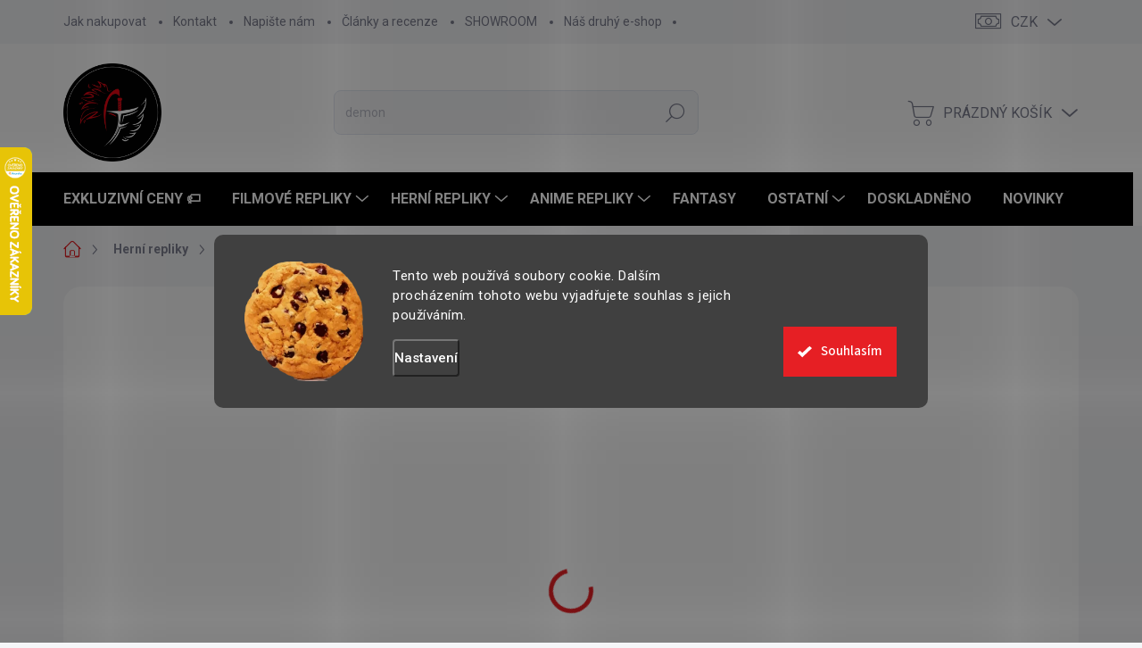

--- FILE ---
content_type: text/html; charset=utf-8
request_url: https://www.armyfantasy.cz/repliky-z-her/mec-archandela-tyraela--el-druin--diablo/
body_size: 37481
content:
<!doctype html><html lang="cs" dir="ltr" class="header-background-dark external-fonts-loaded"><head><meta charset="utf-8" /><meta name="viewport" content="width=device-width,initial-scale=1" /><title>Meč archanděla Tyraela &quot;EL&#039;DRUIN&quot; Diablo | ArmyFantasy.cz</title><link rel="preconnect" href="https://cdn.myshoptet.com" /><link rel="dns-prefetch" href="https://cdn.myshoptet.com" /><link rel="preload" href="https://cdn.myshoptet.com/prj/dist/master/cms/libs/jquery/jquery-1.11.3.min.js" as="script" /><link href="https://cdn.myshoptet.com/prj/dist/master/cms/templates/frontend_templates/shared/css/font-face/source-sans-3.css" rel="stylesheet"><link href="https://cdn.myshoptet.com/prj/dist/master/cms/templates/frontend_templates/shared/css/font-face/exo-2.css" rel="stylesheet"><script>
dataLayer = [];
dataLayer.push({'shoptet' : {
    "pageId": 1683,
    "pageType": "productDetail",
    "currency": "CZK",
    "currencyInfo": {
        "decimalSeparator": ",",
        "exchangeRate": 1,
        "priceDecimalPlaces": 0,
        "symbol": "K\u010d",
        "symbolLeft": 0,
        "thousandSeparator": " "
    },
    "language": "cs",
    "projectId": 450911,
    "product": {
        "id": 23841,
        "guid": "70a7d96e-33ff-11ed-8be9-bc97e1a7448e",
        "hasVariants": false,
        "codes": [
            {
                "code": "MS021"
            }
        ],
        "code": "MS021",
        "name": "Me\u010d archand\u011bla Tyraela \"EL'DRUIN\" Diablo",
        "appendix": "",
        "weight": 0,
        "manufacturerGuid": "1EF53340D91D650E877DDA0BA3DED3EE",
        "currentCategory": "Hern\u00ed repliky",
        "currentCategoryGuid": "bd745d28-1180-11ed-90ab-b8ca3a6a5ac4",
        "defaultCategory": "Hern\u00ed repliky",
        "defaultCategoryGuid": "bd745d28-1180-11ed-90ab-b8ca3a6a5ac4",
        "currency": "CZK",
        "priceWithVat": 6499
    },
    "stocks": [
        {
            "id": "ext",
            "title": "Sklad",
            "isDeliveryPoint": 0,
            "visibleOnEshop": 1
        }
    ],
    "cartInfo": {
        "id": null,
        "freeShipping": false,
        "freeShippingFrom": 2000,
        "leftToFreeGift": {
            "formattedPrice": "500 K\u010d",
            "priceLeft": 500
        },
        "freeGift": false,
        "leftToFreeShipping": {
            "priceLeft": 2000,
            "dependOnRegion": 0,
            "formattedPrice": "2 000 K\u010d"
        },
        "discountCoupon": [],
        "getNoBillingShippingPrice": {
            "withoutVat": 0,
            "vat": 0,
            "withVat": 0
        },
        "cartItems": [],
        "taxMode": "ORDINARY"
    },
    "cart": [],
    "customer": {
        "priceRatio": 1,
        "priceListId": 1,
        "groupId": null,
        "registered": false,
        "mainAccount": false
    }
}});
dataLayer.push({'cookie_consent' : {
    "marketing": "denied",
    "analytics": "denied"
}});
document.addEventListener('DOMContentLoaded', function() {
    shoptet.consent.onAccept(function(agreements) {
        if (agreements.length == 0) {
            return;
        }
        dataLayer.push({
            'cookie_consent' : {
                'marketing' : (agreements.includes(shoptet.config.cookiesConsentOptPersonalisation)
                    ? 'granted' : 'denied'),
                'analytics': (agreements.includes(shoptet.config.cookiesConsentOptAnalytics)
                    ? 'granted' : 'denied')
            },
            'event': 'cookie_consent'
        });
    });
});
</script>

<!-- Google Tag Manager -->
<script>(function(w,d,s,l,i){w[l]=w[l]||[];w[l].push({'gtm.start':
new Date().getTime(),event:'gtm.js'});var f=d.getElementsByTagName(s)[0],
j=d.createElement(s),dl=l!='dataLayer'?'&l='+l:'';j.async=true;j.src=
'https://www.googletagmanager.com/gtm.js?id='+i+dl;f.parentNode.insertBefore(j,f);
})(window,document,'script','dataLayer','GTM-MZMBJ7C6');</script>
<!-- End Google Tag Manager -->

<meta property="og:type" content="website"><meta property="og:site_name" content="armyfantasy.cz"><meta property="og:url" content="https://www.armyfantasy.cz/repliky-z-her/mec-archandela-tyraela--el-druin--diablo/"><meta property="og:title" content='Meč archanděla Tyraela "EL&#39;DRUIN" Diablo | ArmyFantasy.cz'><meta name="author" content="ArmyFantasy.cz"><meta name="web_author" content="Shoptet.cz"><meta name="dcterms.rightsHolder" content="www.armyfantasy.cz"><meta name="robots" content="index,follow"><meta property="og:image" content="https://cdn.myshoptet.com/usr/www.armyfantasy.cz/user/shop/big/23841-6_mec-archandela-tyraela--el-druin--diablo.jpg?6321840d"><meta property="og:description" content="Detailně propracovaná replika meče archanděla Tyraela z herní série Diablo. Meč z karbonové oceli určen převážně k výstavním účelům."><meta name="description" content="Detailně propracovaná replika meče archanděla Tyraela z herní série Diablo. Meč z karbonové oceli určen převážně k výstavním účelům."><meta name="google-site-verification" content="XbIuqaYTJndhxBcrEQKaHGoAnGvVD1tf3yvo65JksBc"><meta property="product:price:amount" content="6499"><meta property="product:price:currency" content="CZK"><style>:root {--color-primary: #e61f24;--color-primary-h: 358;--color-primary-s: 80%;--color-primary-l: 51%;--color-primary-hover: #1997e5;--color-primary-hover-h: 203;--color-primary-hover-s: 80%;--color-primary-hover-l: 50%;--color-secondary: #32cb00;--color-secondary-h: 105;--color-secondary-s: 100%;--color-secondary-l: 40%;--color-secondary-hover: #000000;--color-secondary-hover-h: 0;--color-secondary-hover-s: 0%;--color-secondary-hover-l: 0%;--color-tertiary: #cfcfcf;--color-tertiary-h: 0;--color-tertiary-s: 0%;--color-tertiary-l: 81%;--color-tertiary-hover: #ffffff;--color-tertiary-hover-h: 0;--color-tertiary-hover-s: 0%;--color-tertiary-hover-l: 100%;--color-header-background: #000000;--template-font: "Source Sans 3";--template-headings-font: "Exo 2";--header-background-url: none;--cookies-notice-background: #1A1937;--cookies-notice-color: #F8FAFB;--cookies-notice-button-hover: #f5f5f5;--cookies-notice-link-hover: #27263f;--templates-update-management-preview-mode-content: "Náhled aktualizací šablony je aktivní pro váš prohlížeč."}</style>
    <script>var shoptet = shoptet || {};</script>
    <script src="https://cdn.myshoptet.com/prj/dist/master/shop/dist/main-3g-header.js.05f199e7fd2450312de2.js"></script>
<!-- User include --><!-- service 1000(633) html code header -->
<link rel="stylesheet" href="https://cdn.myshoptet.com/usr/apollo.jakubtursky.sk/user/documents/assets/main.css?v=1769">

<noscript>
<style>
.before-carousel:before,
.before-carousel:after,
.products-block:after,
.products-block:before,
.p-detail-inner:before,
.p-detail-inner:after{
	display: none;
}

.products-block .product, .products-block .slider-group-products,
.next-to-carousel-banners .banner-wrapper,
.before-carousel .content-wrapper-in,
.p-detail-inner .p-detail-inner-header, .p-detail-inner #product-detail-form {
  opacity: 1;
}

body.type-category .content-wrapper-in,
body.type-manufacturer-detail .content-wrapper-in,
body.type-product .content-wrapper-in {
	visibility: visible!important;
}
</style>
</noscript>

<style>
@font-face {
  font-family: 'apollo';
  font-display: swap;
  src:  url('https://cdn.myshoptet.com/usr/apollo.jakubtursky.sk/user/documents/assets/iconfonts/icomoon.eot?v=107');
  src:  url('https://cdn.myshoptet.com/usr/apollo.jakubtursky.sk/user/documents/assets/iconfonts/icomoon.eot?v=107') format('embedded-opentype'),
    url('https://cdn.myshoptet.com/usr/apollo.jakubtursky.sk/user/documents/assets/iconfonts/icomoon.ttf?v=107') format('truetype'),
    url('https://cdn.myshoptet.com/usr/apollo.jakubtursky.sk/user/documents/assets/iconfonts/icomoon.woff?v=107') format('woff'),
    url('https://cdn.myshoptet.com/usr/apollo.jakubtursky.sk/user/documents/assets/iconfonts/icomoon.svg?v=107') format('svg');
  font-weight: normal;
  font-style: normal;
  font-display: block;
}
.top-navigation-bar .top-nav-button.top-nav-button-login.primary{
	display: none;
}
.basic-description>h3:first-child{
	display: none;
}
/*.header-info-banner-addon{
	background-color: black;
}*/
</style>

<style>
.not-working {
  background-color: rgba(0,0,0, 0.9);
  color: white;
  width: 100%;
  height: 100%;
  position: fixed;
  top: 0;
  left: 0;
  z-index: 9999999;
  text-align: center;
  padding: 50px;
  line-height: 1.6;
  font-size: 16px;
}
</style>

<!-- api 473(125) html code header -->

                <style>
                    #order-billing-methods .radio-wrapper[data-guid="74e2fd74-9b1f-11ed-90ab-b8ca3a6a5ac4"]:not(.cggooglepay), #order-billing-methods .radio-wrapper[data-guid="a4594870-e27a-11ec-90ab-b8ca3a6a5ac4"]:not(.cgapplepay) {
                        display: none;
                    }
                </style>
                <script type="text/javascript">
                    document.addEventListener('DOMContentLoaded', function() {
                        if (getShoptetDataLayer('pageType') === 'billingAndShipping') {
                            
                try {
                    if (window.ApplePaySession && window.ApplePaySession.canMakePayments()) {
                        document.querySelector('#order-billing-methods .radio-wrapper[data-guid="a4594870-e27a-11ec-90ab-b8ca3a6a5ac4"]').classList.add('cgapplepay');
                    }
                } catch (err) {} 
            
                            
                const cgBaseCardPaymentMethod = {
                        type: 'CARD',
                        parameters: {
                            allowedAuthMethods: ["PAN_ONLY", "CRYPTOGRAM_3DS"],
                            allowedCardNetworks: [/*"AMEX", "DISCOVER", "INTERAC", "JCB",*/ "MASTERCARD", "VISA"]
                        }
                };
                
                function cgLoadScript(src, callback)
                {
                    var s,
                        r,
                        t;
                    r = false;
                    s = document.createElement('script');
                    s.type = 'text/javascript';
                    s.src = src;
                    s.onload = s.onreadystatechange = function() {
                        if ( !r && (!this.readyState || this.readyState == 'complete') )
                        {
                            r = true;
                            callback();
                        }
                    };
                    t = document.getElementsByTagName('script')[0];
                    t.parentNode.insertBefore(s, t);
                } 
                
                function cgGetGoogleIsReadyToPayRequest() {
                    return Object.assign(
                        {},
                        {
                            apiVersion: 2,
                            apiVersionMinor: 0
                        },
                        {
                            allowedPaymentMethods: [cgBaseCardPaymentMethod]
                        }
                    );
                }

                function onCgGooglePayLoaded() {
                    let paymentsClient = new google.payments.api.PaymentsClient({environment: 'PRODUCTION'});
                    paymentsClient.isReadyToPay(cgGetGoogleIsReadyToPayRequest()).then(function(response) {
                        if (response.result) {
                            document.querySelector('#order-billing-methods .radio-wrapper[data-guid="74e2fd74-9b1f-11ed-90ab-b8ca3a6a5ac4"]').classList.add('cggooglepay');	 	 	 	 	 
                        }
                    })
                    .catch(function(err) {});
                }
                
                cgLoadScript('https://pay.google.com/gp/p/js/pay.js', onCgGooglePayLoaded);
            
                        }
                    });
                </script> 
                
<!-- api 498(150) html code header -->
<script async src="https://scripts.luigisbox.tech/LBX-489304.js"></script><meta name="luigisbox-tracker-id" content="408482-489304,cs"/><script type="text/javascript">const isPlpEnabled = sessionStorage.getItem('lbPlpEnabled') === 'true';if (isPlpEnabled) {const style = document.createElement("style");style.type = "text/css";style.id = "lb-plp-style";style.textContent = `body.type-category #content-wrapper,body.type-search #content-wrapper,body.type-category #content,body.type-search #content,body.type-category #content-in,body.type-search #content-in,body.type-category #main-in,body.type-search #main-in {min-height: 100vh;}body.type-category #content-wrapper > *,body.type-search #content-wrapper > *,body.type-category #content > *,body.type-search #content > *,body.type-category #content-in > *,body.type-search #content-in > *,body.type-category #main-in > *,body.type-search #main-in > * {display: none;}`;document.head.appendChild(style);}</script>
<!-- api 1280(896) html code header -->
<link rel="stylesheet" href="https://cdn.myshoptet.com/usr/shoptet.tomashlad.eu/user/documents/extras/cookies-addon/screen.min.css?v006">
<script>
    var shoptetakCookiesSettings={"useRoundingCorners":true,"cookiesImgPopup":false,"cookiesSize":"large","cookiesOrientation":"horizontal","cookiesImg":true,"buttonBg":true,"showPopup":false};

    var body=document.getElementsByTagName("body")[0];

    const rootElement = document.documentElement;

    rootElement.classList.add("st-cookies-v2");

    if (shoptetakCookiesSettings.useRoundingCorners) {
        rootElement.classList.add("st-cookies-corners");
    }
    if (shoptetakCookiesSettings.cookiesImgPopup) {
        rootElement.classList.add("st-cookies-popup-img");
    }
    if (shoptetakCookiesSettings.cookiesImg) {
        rootElement.classList.add("st-cookies-img");
    }
    if (shoptetakCookiesSettings.buttonBg) {
        rootElement.classList.add("st-cookies-btn");
    }
    if (shoptetakCookiesSettings.cookiesSize) {
        if (shoptetakCookiesSettings.cookiesSize === 'thin') {
            rootElement.classList.add("st-cookies-thin");
        }
        if (shoptetakCookiesSettings.cookiesSize === 'middle') {
            rootElement.classList.add("st-cookies-middle");
        }
        if (shoptetakCookiesSettings.cookiesSize === 'large') {
            rootElement.classList.add("st-cookies-large");
        }
    }
    if (shoptetakCookiesSettings.cookiesOrientation) {
        if (shoptetakCookiesSettings.cookiesOrientation === 'vertical') {
            rootElement.classList.add("st-cookies-vertical");
        }
    }
</script>


<!-- service 1359(974) html code header -->
<link href="https://cdn.myshoptet.com/usr/sazimecesko.myshoptet.com/user/documents/planetwe/common.min.css?v=1.20" rel="stylesheet" />
<link href="https://cdn.myshoptet.com/usr/sazimecesko.myshoptet.com/user/documents/planetwe/Classic.min.css" rel="stylesheet" />

<!--
<link href="https://sazimecesko.myshoptet.com/user/documents/planetwe/common.css?v=1.24" rel="stylesheet" />
<link href="https://sazimecesko.myshoptet.com/user/documents/planetwe/Classic.css" rel="stylesheet" />
-->
<!-- service 1280(896) html code header -->
<style>
.st-cookies-v2.st-cookies-btn .shoptak-carbon .siteCookies .siteCookies__form .siteCookies__buttonWrap button[value=all] {
margin-left: 10px;
}
@media (max-width: 768px) {
.st-cookies-v2.st-cookies-btn .shoptak-carbon .siteCookies .siteCookies__form .siteCookies__buttonWrap button[value=all] {
margin-left: 0px;
}
.st-cookies-v2 .shoptak-carbon .siteCookies.siteCookies--dark .siteCookies__form .siteCookies__buttonWrap button[value=reject] {
margin: 0 10px;
}
}
@media only screen and (max-width: 768px) {
 .st-cookies-v2 .siteCookies .siteCookies__form .siteCookies__buttonWrap .js-cookies-settings[value=all], .st-cookies-v2 .siteCookies .siteCookies__form .siteCookies__buttonWrap button[value=all] {   
  margin: 0 auto 10px auto;
 }
 .st-cookies-v2 .siteCookies.siteCookies--center {
  bottom: unset;
  top: 50%;
  transform: translate(-50%, -50%);
  width: 90%;
 }
}
</style>
<!-- project html code header -->
<link href="/user/documents/style.css?v=3" rel="stylesheet">
<link rel="stylesheet" href="https://cdn.myshoptet.com/usr/apollo.jakubtursky.sk/user/documents/assets/sipky/main.css?v=18">
<link rel="apple-touch-icon" sizes="180x180" href="/user/documents/apple-touch-icon.png">
<link rel="icon" type="image/png" sizes="32x32" href="/user/documents/favicon-32x32.png">
<link rel="icon" type="image/png" sizes="16x16" href="/user/documents/favicon-16x16.png">
<link rel="manifest" href="/user/documents/manifest.json">
<link rel="mask-icon" href="/user/documents/safari-pinned-tab.svg" color="#5bbad5">
<link rel="shortcut icon" href="/user/documents/favicon.ico">
<meta name="msapplication-config" content="/user/documents/browserconfig.xml">
<meta name="theme-color" content="#ffffff">

<!-- Google tag (gtag.js) -->
<script async src="https://www.googletagmanager.com/gtag/js?id=G-Z75780MHBD"></script>
<script>
  window.dataLayer = window.dataLayer || [];
  function gtag(){dataLayer.push(arguments);}
  gtag('js', new Date());

  gtag('config', 'G-Z75780MHBD');
</script>

<style>
    .carousel-indicators {
        display: none;
    }
</style>




<!-- /User include --><link rel="canonical" href="https://www.armyfantasy.cz/repliky-z-her/mec-archandela-tyraela--el-druin--diablo/" />    <script>
        var _hwq = _hwq || [];
        _hwq.push(['setKey', 'C8C543720FF981E5229E637767BCB184']);
        _hwq.push(['setTopPos', '100']);
        _hwq.push(['showWidget', '21']);
        (function() {
            var ho = document.createElement('script');
            ho.src = 'https://cz.im9.cz/direct/i/gjs.php?n=wdgt&sak=C8C543720FF981E5229E637767BCB184';
            var s = document.getElementsByTagName('script')[0]; s.parentNode.insertBefore(ho, s);
        })();
    </script>
    <!-- Global site tag (gtag.js) - Google Analytics -->
    <script async src="https://www.googletagmanager.com/gtag/js?id=G-Z75780MHBD"></script>
    <script>
        
        window.dataLayer = window.dataLayer || [];
        function gtag(){dataLayer.push(arguments);}
        

                    console.debug('default consent data');

            gtag('consent', 'default', {"ad_storage":"denied","analytics_storage":"denied","ad_user_data":"denied","ad_personalization":"denied","wait_for_update":500});
            dataLayer.push({
                'event': 'default_consent'
            });
        
        gtag('js', new Date());

        
                gtag('config', 'G-Z75780MHBD', {"groups":"GA4","send_page_view":false,"content_group":"productDetail","currency":"CZK","page_language":"cs"});
        
                gtag('config', 'AW-10897634693', {"allow_enhanced_conversions":true});
        
        
        
        
        
                    gtag('event', 'page_view', {"send_to":"GA4","page_language":"cs","content_group":"productDetail","currency":"CZK"});
        
                gtag('set', 'currency', 'CZK');

        gtag('event', 'view_item', {
            "send_to": "UA",
            "items": [
                {
                    "id": "MS021",
                    "name": "Me\u010d archand\u011bla Tyraela \"EL'DRUIN\" Diablo",
                    "category": "Hern\u00ed repliky",
                                        "brand": "AF",
                                                            "price": 5371
                }
            ]
        });
        
        
        
        
        
                    gtag('event', 'view_item', {"send_to":"GA4","page_language":"cs","content_group":"productDetail","value":5371,"currency":"CZK","items":[{"item_id":"MS021","item_name":"Me\u010d archand\u011bla Tyraela \"EL'DRUIN\" Diablo","item_brand":"AF","item_category":"Hern\u00ed repliky","price":5371,"quantity":1,"index":0}]});
        
        
        
        
        
        
        
        document.addEventListener('DOMContentLoaded', function() {
            if (typeof shoptet.tracking !== 'undefined') {
                for (var id in shoptet.tracking.bannersList) {
                    gtag('event', 'view_promotion', {
                        "send_to": "UA",
                        "promotions": [
                            {
                                "id": shoptet.tracking.bannersList[id].id,
                                "name": shoptet.tracking.bannersList[id].name,
                                "position": shoptet.tracking.bannersList[id].position
                            }
                        ]
                    });
                }
            }

            shoptet.consent.onAccept(function(agreements) {
                if (agreements.length !== 0) {
                    console.debug('gtag consent accept');
                    var gtagConsentPayload =  {
                        'ad_storage': agreements.includes(shoptet.config.cookiesConsentOptPersonalisation)
                            ? 'granted' : 'denied',
                        'analytics_storage': agreements.includes(shoptet.config.cookiesConsentOptAnalytics)
                            ? 'granted' : 'denied',
                                                                                                'ad_user_data': agreements.includes(shoptet.config.cookiesConsentOptPersonalisation)
                            ? 'granted' : 'denied',
                        'ad_personalization': agreements.includes(shoptet.config.cookiesConsentOptPersonalisation)
                            ? 'granted' : 'denied',
                        };
                    console.debug('update consent data', gtagConsentPayload);
                    gtag('consent', 'update', gtagConsentPayload);
                    dataLayer.push(
                        { 'event': 'update_consent' }
                    );
                }
            });
        });
    </script>
<script>
    (function(t, r, a, c, k, i, n, g) { t['ROIDataObject'] = k;
    t[k]=t[k]||function(){ (t[k].q=t[k].q||[]).push(arguments) },t[k].c=i;n=r.createElement(a),
    g=r.getElementsByTagName(a)[0];n.async=1;n.src=c;g.parentNode.insertBefore(n,g)
    })(window, document, 'script', '//www.heureka.cz/ocm/sdk.js?source=shoptet&version=2&page=product_detail', 'heureka', 'cz');

    heureka('set_user_consent', 0);
</script>
</head><body class="desktop id-1683 in-repliky-z-her template-11 type-product type-detail one-column-body columns-3 blank-mode blank-mode-css ums_forms_redesign--off ums_a11y_category_page--on ums_discussion_rating_forms--off ums_flags_display_unification--on ums_a11y_login--on mobile-header-version-1">
        <div id="fb-root"></div>
        <script>
            window.fbAsyncInit = function() {
                FB.init({
//                    appId            : 'your-app-id',
                    autoLogAppEvents : true,
                    xfbml            : true,
                    version          : 'v19.0'
                });
            };
        </script>
        <script async defer crossorigin="anonymous" src="https://connect.facebook.net/cs_CZ/sdk.js"></script>
<!-- Google Tag Manager (noscript) -->
<noscript><iframe src="https://www.googletagmanager.com/ns.html?id=GTM-MZMBJ7C6"
height="0" width="0" style="display:none;visibility:hidden"></iframe></noscript>
<!-- End Google Tag Manager (noscript) -->

    <div class="siteCookies siteCookies--center siteCookies--dark js-siteCookies" role="dialog" data-testid="cookiesPopup" data-nosnippet>
        <div class="siteCookies__form">
            <div class="siteCookies__content">
                <div class="siteCookies__text">
                    Tento web používá soubory cookie. Dalším procházením tohoto webu vyjadřujete souhlas s jejich používáním.
                </div>
                <p class="siteCookies__links">
                    <button class="siteCookies__link js-cookies-settings" aria-label="Nastavení cookies" data-testid="cookiesSettings">Nastavení</button>
                </p>
            </div>
            <div class="siteCookies__buttonWrap">
                                <button class="siteCookies__button js-cookiesConsentSubmit" value="all" aria-label="Přijmout cookies" data-testid="buttonCookiesAccept">Souhlasím</button>
            </div>
        </div>
        <script>
            document.addEventListener("DOMContentLoaded", () => {
                const siteCookies = document.querySelector('.js-siteCookies');
                document.addEventListener("scroll", shoptet.common.throttle(() => {
                    const st = document.documentElement.scrollTop;
                    if (st > 1) {
                        siteCookies.classList.add('siteCookies--scrolled');
                    } else {
                        siteCookies.classList.remove('siteCookies--scrolled');
                    }
                }, 100));
            });
        </script>
    </div>
<a href="#content" class="skip-link sr-only">Přejít na obsah</a><div class="overall-wrapper"><div class="user-action"><div class="container">
    <div class="user-action-in">
                    <div id="login" class="user-action-login popup-widget login-widget" role="dialog" aria-labelledby="loginHeading">
        <div class="popup-widget-inner">
                            <h2 id="loginHeading">Přihlášení k vašemu účtu</h2><div id="customerLogin"><form action="/action/Customer/Login/" method="post" id="formLoginIncluded" class="csrf-enabled formLogin" data-testid="formLogin"><input type="hidden" name="referer" value="" /><div class="form-group"><div class="input-wrapper email js-validated-element-wrapper no-label"><input type="email" name="email" class="form-control" autofocus placeholder="E-mailová adresa (např. jan@novak.cz)" data-testid="inputEmail" autocomplete="email" required /></div></div><div class="form-group"><div class="input-wrapper password js-validated-element-wrapper no-label"><input type="password" name="password" class="form-control" placeholder="Heslo" data-testid="inputPassword" autocomplete="current-password" required /><span class="no-display">Nemůžete vyplnit toto pole</span><input type="text" name="surname" value="" class="no-display" /></div></div><div class="form-group"><div class="login-wrapper"><button type="submit" class="btn btn-secondary btn-text btn-login" data-testid="buttonSubmit">Přihlásit se</button><div class="password-helper"><a href="/registrace/" data-testid="signup" rel="nofollow">Nová registrace</a><a href="/klient/zapomenute-heslo/" rel="nofollow">Zapomenuté heslo</a></div></div></div><div class="social-login-buttons"><div class="social-login-buttons-divider"><span>nebo</span></div><div class="form-group"><a href="/action/Social/login/?provider=Seznam" class="login-btn seznam" rel="nofollow"><span class="login-seznam-icon"></span><strong>Přihlásit se přes Seznam</strong></a></div></div></form>
</div>                    </div>
    </div>

                            <div id="cart-widget" class="user-action-cart popup-widget cart-widget loader-wrapper" data-testid="popupCartWidget" role="dialog" aria-hidden="true">
    <div class="popup-widget-inner cart-widget-inner place-cart-here">
        <div class="loader-overlay">
            <div class="loader"></div>
        </div>
    </div>

    <div class="cart-widget-button">
        <a href="/kosik/" class="btn btn-conversion" id="continue-order-button" rel="nofollow" data-testid="buttonNextStep">Pokračovat do košíku</a>
    </div>
</div>
            </div>
</div>
</div><div class="top-navigation-bar" data-testid="topNavigationBar">

    <div class="container">

        <div class="top-navigation-contacts">
            <strong>Zákaznická podpora:</strong><a href="tel:+420773731526" class="project-phone" aria-label="Zavolat na +420773731526" data-testid="contactboxPhone"><span>+420 773 731 526</span></a><a href="mailto:info@armyfantasy.cz" class="project-email" data-testid="contactboxEmail"><span>info@armyfantasy.cz</span></a>        </div>

                            <div class="top-navigation-menu">
                <div class="top-navigation-menu-trigger"></div>
                <ul class="top-navigation-bar-menu">
                                            <li class="top-navigation-menu-item-694">
                            <a href="/jak-nakupovat/">Jak nakupovat</a>
                        </li>
                                            <li class="top-navigation-menu-item-29">
                            <a href="/kontakt/">Kontakt</a>
                        </li>
                                            <li class="top-navigation-menu-item--6">
                            <a href="/napiste-nam/">Napište nám</a>
                        </li>
                                            <li class="top-navigation-menu-item-697">
                            <a href="/clanky-a-recenze/">Články a recenze</a>
                        </li>
                                            <li class="top-navigation-menu-item-1780">
                            <a href="/showroom/">SHOWROOM</a>
                        </li>
                                            <li class="top-navigation-menu-item-1833">
                            <a href="/nas-druhy-e-shop/">Náš druhý e-shop</a>
                        </li>
                                    </ul>
                <ul class="top-navigation-bar-menu-helper"></ul>
            </div>
        
        <div class="top-navigation-tools">
            <div class="responsive-tools">
                <a href="#" class="toggle-window" data-target="search" aria-label="Hledat" data-testid="linkSearchIcon"></a>
                                                            <a href="#" class="toggle-window" data-target="login"></a>
                                                    <a href="#" class="toggle-window" data-target="navigation" aria-label="Menu" data-testid="hamburgerMenu"></a>
            </div>
                <div class="dropdown">
        <span>Ceny v:</span>
        <button id="topNavigationDropdown" type="button" data-toggle="dropdown" aria-haspopup="true" aria-expanded="false">
            CZK
            <span class="caret"></span>
        </button>
        <ul class="dropdown-menu" aria-labelledby="topNavigationDropdown"><li><a href="/action/Currency/changeCurrency/?currencyCode=CZK" rel="nofollow">CZK</a></li><li><a href="/action/Currency/changeCurrency/?currencyCode=EUR" rel="nofollow">EUR</a></li></ul>
    </div>
            <button class="top-nav-button top-nav-button-login toggle-window" type="button" data-target="login" aria-haspopup="dialog" aria-controls="login" aria-expanded="false" data-testid="signin"><span>Přihlášení</span></button>        </div>

    </div>

</div>
<header id="header"><div class="container navigation-wrapper">
    <div class="header-top">
        <div class="site-name-wrapper">
            <div class="site-name"><a href="/" data-testid="linkWebsiteLogo"><img src="https://cdn.myshoptet.com/usr/www.armyfantasy.cz/user/logos/logo_bez_n.png" alt="ArmyFantasy.cz" fetchpriority="low" /></a></div>        </div>
        <div class="search" itemscope itemtype="https://schema.org/WebSite">
            <meta itemprop="headline" content="Herní repliky"/><meta itemprop="url" content="https://www.armyfantasy.cz"/><meta itemprop="text" content="Detailně propracovaná replika meče archanděla Tyraela z herní série Diablo. Meč z karbonové oceli určen převážně k výstavním účelům."/>            <form action="/action/ProductSearch/prepareString/" method="post"
    id="formSearchForm" class="search-form compact-form js-search-main"
    itemprop="potentialAction" itemscope itemtype="https://schema.org/SearchAction" data-testid="searchForm">
    <fieldset>
        <meta itemprop="target"
            content="https://www.armyfantasy.cz/vyhledavani/?string={string}"/>
        <input type="hidden" name="language" value="cs"/>
        
            
<input
    type="search"
    name="string"
        class="query-input form-control search-input js-search-input"
    placeholder="Napište, co hledáte"
    autocomplete="off"
    required
    itemprop="query-input"
    aria-label="Vyhledávání"
    data-testid="searchInput"
>
            <button type="submit" class="btn btn-default" data-testid="searchBtn">Hledat</button>
        
    </fieldset>
</form>
        </div>
        <div class="navigation-buttons">
                
    <a href="/kosik/" class="btn btn-icon toggle-window cart-count" data-target="cart" data-hover="true" data-redirect="true" data-testid="headerCart" rel="nofollow" aria-haspopup="dialog" aria-expanded="false" aria-controls="cart-widget">
        
                <span class="sr-only">Nákupní košík</span>
        
            <span class="cart-price visible-lg-inline-block" data-testid="headerCartPrice">
                                    Prázdný košík                            </span>
        
    
            </a>
        </div>
    </div>
    <nav id="navigation" aria-label="Hlavní menu" data-collapsible="true"><div class="navigation-in menu"><ul class="menu-level-1" role="menubar" data-testid="headerMenuItems"><li class="menu-item-1810" role="none"><a href="/exkluzivni-ceny-vyprodej/" data-testid="headerMenuItem" role="menuitem" aria-expanded="false"><b>EXKLUZIVNÍ CENY 🏷️</b></a></li>
<li class="menu-item-1680 ext" role="none"><a href="/filmove-repliky/" data-testid="headerMenuItem" role="menuitem" aria-haspopup="true" aria-expanded="false"><b>Filmové repliky</b><span class="submenu-arrow"></span></a><ul class="menu-level-2" aria-label="Filmové repliky" tabindex="-1" role="menu"><li class="menu-item-1596" role="none"><a href="/star-wars/" class="menu-image" data-testid="headerMenuItem" tabindex="-1" aria-hidden="true"><img src="data:image/svg+xml,%3Csvg%20width%3D%22140%22%20height%3D%22100%22%20xmlns%3D%22http%3A%2F%2Fwww.w3.org%2F2000%2Fsvg%22%3E%3C%2Fsvg%3E" alt="" aria-hidden="true" width="140" height="100"  data-src="https://cdn.myshoptet.com/usr/www.armyfantasy.cz/user/categories/thumb/star_wars.jpg" fetchpriority="low" /></a><div><a href="/star-wars/" data-testid="headerMenuItem" role="menuitem"><span>STAR WARS</span></a>
                        </div></li><li class="menu-item-1599" role="none"><a href="/pan-prstenu-repliky/" class="menu-image" data-testid="headerMenuItem" tabindex="-1" aria-hidden="true"><img src="data:image/svg+xml,%3Csvg%20width%3D%22140%22%20height%3D%22100%22%20xmlns%3D%22http%3A%2F%2Fwww.w3.org%2F2000%2Fsvg%22%3E%3C%2Fsvg%3E" alt="" aria-hidden="true" width="140" height="100"  data-src="https://cdn.myshoptet.com/usr/www.armyfantasy.cz/user/categories/thumb/lotr_a_hobit.jpg" fetchpriority="low" /></a><div><a href="/pan-prstenu-repliky/" data-testid="headerMenuItem" role="menuitem"><span>Pán Prstenů / Hobit</span></a>
                        </div></li><li class="menu-item-1611" role="none"><a href="/marvel-repliky-avengers/" class="menu-image" data-testid="headerMenuItem" tabindex="-1" aria-hidden="true"><img src="data:image/svg+xml,%3Csvg%20width%3D%22140%22%20height%3D%22100%22%20xmlns%3D%22http%3A%2F%2Fwww.w3.org%2F2000%2Fsvg%22%3E%3C%2Fsvg%3E" alt="" aria-hidden="true" width="140" height="100"  data-src="https://cdn.myshoptet.com/usr/www.armyfantasy.cz/user/categories/thumb/marvel.jpg" fetchpriority="low" /></a><div><a href="/marvel-repliky-avengers/" data-testid="headerMenuItem" role="menuitem"><span>MARVEL / AVENGERS</span></a>
                        </div></li><li class="menu-item-1608" role="none"><a href="/zaklinac-witcher-mece/" class="menu-image" data-testid="headerMenuItem" tabindex="-1" aria-hidden="true"><img src="data:image/svg+xml,%3Csvg%20width%3D%22140%22%20height%3D%22100%22%20xmlns%3D%22http%3A%2F%2Fwww.w3.org%2F2000%2Fsvg%22%3E%3C%2Fsvg%3E" alt="" aria-hidden="true" width="140" height="100"  data-src="https://cdn.myshoptet.com/usr/www.armyfantasy.cz/user/categories/thumb/netflix_witcher_co_se_nestal.jpg" fetchpriority="low" /></a><div><a href="/zaklinac-witcher-mece/" data-testid="headerMenuItem" role="menuitem"><span>Zaklínač / Witcher</span></a>
                        </div></li><li class="menu-item-1728" role="none"><a href="/barbar-conan-repliky/" class="menu-image" data-testid="headerMenuItem" tabindex="-1" aria-hidden="true"><img src="data:image/svg+xml,%3Csvg%20width%3D%22140%22%20height%3D%22100%22%20xmlns%3D%22http%3A%2F%2Fwww.w3.org%2F2000%2Fsvg%22%3E%3C%2Fsvg%3E" alt="" aria-hidden="true" width="140" height="100"  data-src="https://cdn.myshoptet.com/usr/www.armyfantasy.cz/user/categories/thumb/conan.jpg" fetchpriority="low" /></a><div><a href="/barbar-conan-repliky/" data-testid="headerMenuItem" role="menuitem"><span>Barbar Conan</span></a>
                        </div></li><li class="menu-item-1686" role="none"><a href="/supernatural-repliky/" class="menu-image" data-testid="headerMenuItem" tabindex="-1" aria-hidden="true"><img src="data:image/svg+xml,%3Csvg%20width%3D%22140%22%20height%3D%22100%22%20xmlns%3D%22http%3A%2F%2Fwww.w3.org%2F2000%2Fsvg%22%3E%3C%2Fsvg%3E" alt="" aria-hidden="true" width="140" height="100"  data-src="https://cdn.myshoptet.com/usr/www.armyfantasy.cz/user/categories/thumb/supernatural.jpg" fetchpriority="low" /></a><div><a href="/supernatural-repliky/" data-testid="headerMenuItem" role="menuitem"><span>SuperNatural</span></a>
                        </div></li><li class="menu-item-1689" role="none"><a href="/300--bitva-u-thermopyl/" class="menu-image" data-testid="headerMenuItem" tabindex="-1" aria-hidden="true"><img src="data:image/svg+xml,%3Csvg%20width%3D%22140%22%20height%3D%22100%22%20xmlns%3D%22http%3A%2F%2Fwww.w3.org%2F2000%2Fsvg%22%3E%3C%2Fsvg%3E" alt="" aria-hidden="true" width="140" height="100"  data-src="https://cdn.myshoptet.com/usr/www.armyfantasy.cz/user/categories/thumb/300.jpg" fetchpriority="low" /></a><div><a href="/300--bitva-u-thermopyl/" data-testid="headerMenuItem" role="menuitem"><span>300: Bitva u Thermopyl</span></a>
                        </div></li><li class="menu-item-1695" role="none"><a href="/sucker-punch-repliky/" class="menu-image" data-testid="headerMenuItem" tabindex="-1" aria-hidden="true"><img src="data:image/svg+xml,%3Csvg%20width%3D%22140%22%20height%3D%22100%22%20xmlns%3D%22http%3A%2F%2Fwww.w3.org%2F2000%2Fsvg%22%3E%3C%2Fsvg%3E" alt="" aria-hidden="true" width="140" height="100"  data-src="https://cdn.myshoptet.com/usr/www.armyfantasy.cz/user/categories/thumb/sp.jpg" fetchpriority="low" /></a><div><a href="/sucker-punch-repliky/" data-testid="headerMenuItem" role="menuitem"><span>Sucker Punch</span></a>
                        </div></li><li class="menu-item-1755" role="none"><a href="/highlander/" class="menu-image" data-testid="headerMenuItem" tabindex="-1" aria-hidden="true"><img src="data:image/svg+xml,%3Csvg%20width%3D%22140%22%20height%3D%22100%22%20xmlns%3D%22http%3A%2F%2Fwww.w3.org%2F2000%2Fsvg%22%3E%3C%2Fsvg%3E" alt="" aria-hidden="true" width="140" height="100"  data-src="https://cdn.myshoptet.com/usr/www.armyfantasy.cz/user/categories/thumb/hightlander.jpg" fetchpriority="low" /></a><div><a href="/highlander/" data-testid="headerMenuItem" role="menuitem"><span>Highlander</span></a>
                        </div></li><li class="menu-item-1701" role="none"><a href="/kill-bill-repliky/" class="menu-image" data-testid="headerMenuItem" tabindex="-1" aria-hidden="true"><img src="data:image/svg+xml,%3Csvg%20width%3D%22140%22%20height%3D%22100%22%20xmlns%3D%22http%3A%2F%2Fwww.w3.org%2F2000%2Fsvg%22%3E%3C%2Fsvg%3E" alt="" aria-hidden="true" width="140" height="100"  data-src="https://cdn.myshoptet.com/usr/www.armyfantasy.cz/user/categories/thumb/kill_bill.jpg" fetchpriority="low" /></a><div><a href="/kill-bill-repliky/" data-testid="headerMenuItem" role="menuitem"><span>Kill Bill</span></a>
                        </div></li><li class="menu-item-1845" role="none"><a href="/oficialni-merchandise/" class="menu-image" data-testid="headerMenuItem" tabindex="-1" aria-hidden="true"><img src="data:image/svg+xml,%3Csvg%20width%3D%22140%22%20height%3D%22100%22%20xmlns%3D%22http%3A%2F%2Fwww.w3.org%2F2000%2Fsvg%22%3E%3C%2Fsvg%3E" alt="" aria-hidden="true" width="140" height="100"  data-src="https://cdn.myshoptet.com/usr/www.armyfantasy.cz/user/categories/thumb/db02c5d-ddc7-4805-8a53-470b8bfccb34-logo_kopie.jpg" fetchpriority="low" /></a><div><a href="/oficialni-merchandise/" data-testid="headerMenuItem" role="menuitem"><span>Oficiální merchandise</span></a>
                        </div></li><li class="menu-item-1722" role="none"><a href="/ostatni-filmove-repliky/" class="menu-image" data-testid="headerMenuItem" tabindex="-1" aria-hidden="true"><img src="data:image/svg+xml,%3Csvg%20width%3D%22140%22%20height%3D%22100%22%20xmlns%3D%22http%3A%2F%2Fwww.w3.org%2F2000%2Fsvg%22%3E%3C%2Fsvg%3E" alt="" aria-hidden="true" width="140" height="100"  data-src="https://cdn.myshoptet.com/usr/www.armyfantasy.cz/user/categories/thumb/braveheart_hi-res__96543.jpg" fetchpriority="low" /></a><div><a href="/ostatni-filmove-repliky/" data-testid="headerMenuItem" role="menuitem"><span>Ostatní</span></a>
                        </div></li></ul></li>
<li class="menu-item-1683 ext" role="none"><a href="/repliky-z-her/" class="active" data-testid="headerMenuItem" role="menuitem" aria-haspopup="true" aria-expanded="false"><b>Herní repliky</b><span class="submenu-arrow"></span></a><ul class="menu-level-2" aria-label="Herní repliky" tabindex="-1" role="menu"><li class="menu-item-1746" role="none"><a href="/zaklinac-wild-hunt-repliky/" class="menu-image" data-testid="headerMenuItem" tabindex="-1" aria-hidden="true"><img src="data:image/svg+xml,%3Csvg%20width%3D%22140%22%20height%3D%22100%22%20xmlns%3D%22http%3A%2F%2Fwww.w3.org%2F2000%2Fsvg%22%3E%3C%2Fsvg%3E" alt="" aria-hidden="true" width="140" height="100"  data-src="https://cdn.myshoptet.com/usr/www.armyfantasy.cz/user/categories/thumb/witcher.jpg" fetchpriority="low" /></a><div><a href="/zaklinac-wild-hunt-repliky/" data-testid="headerMenuItem" role="menuitem"><span>Zaklínač / Witcher</span></a>
                        </div></li><li class="menu-item-1827" role="none"><a href="/genshinimpact/" class="menu-image" data-testid="headerMenuItem" tabindex="-1" aria-hidden="true"><img src="data:image/svg+xml,%3Csvg%20width%3D%22140%22%20height%3D%22100%22%20xmlns%3D%22http%3A%2F%2Fwww.w3.org%2F2000%2Fsvg%22%3E%3C%2Fsvg%3E" alt="" aria-hidden="true" width="140" height="100"  data-src="https://cdn.myshoptet.com/usr/www.armyfantasy.cz/user/categories/thumb/ac4e7a4f341e7281b0f6f274f9ec3905.png" fetchpriority="low" /></a><div><a href="/genshinimpact/" data-testid="headerMenuItem" role="menuitem"><span>Genshin Impact</span></a>
                        </div></li><li class="menu-item-1617" role="none"><a href="/devil-may-cry-repliky/" class="menu-image" data-testid="headerMenuItem" tabindex="-1" aria-hidden="true"><img src="data:image/svg+xml,%3Csvg%20width%3D%22140%22%20height%3D%22100%22%20xmlns%3D%22http%3A%2F%2Fwww.w3.org%2F2000%2Fsvg%22%3E%3C%2Fsvg%3E" alt="" aria-hidden="true" width="140" height="100"  data-src="https://cdn.myshoptet.com/usr/www.armyfantasy.cz/user/categories/thumb/devil_may_cry.jpg" fetchpriority="low" /></a><div><a href="/devil-may-cry-repliky/" data-testid="headerMenuItem" role="menuitem"><span>Devil May Cry</span></a>
                        </div></li><li class="menu-item-1821" role="none"><a href="/eldenring/" class="menu-image" data-testid="headerMenuItem" tabindex="-1" aria-hidden="true"><img src="data:image/svg+xml,%3Csvg%20width%3D%22140%22%20height%3D%22100%22%20xmlns%3D%22http%3A%2F%2Fwww.w3.org%2F2000%2Fsvg%22%3E%3C%2Fsvg%3E" alt="" aria-hidden="true" width="140" height="100"  data-src="https://cdn.myshoptet.com/usr/www.armyfantasy.cz/user/categories/thumb/elden_ring.png" fetchpriority="low" /></a><div><a href="/eldenring/" data-testid="headerMenuItem" role="menuitem"><span>Elden Ring</span></a>
                        </div></li><li class="menu-item-1761" role="none"><a href="/minecraft/" class="menu-image" data-testid="headerMenuItem" tabindex="-1" aria-hidden="true"><img src="data:image/svg+xml,%3Csvg%20width%3D%22140%22%20height%3D%22100%22%20xmlns%3D%22http%3A%2F%2Fwww.w3.org%2F2000%2Fsvg%22%3E%3C%2Fsvg%3E" alt="" aria-hidden="true" width="140" height="100"  data-src="https://cdn.myshoptet.com/usr/www.armyfantasy.cz/user/categories/thumb/minecraft.jpg" fetchpriority="low" /></a><div><a href="/minecraft/" data-testid="headerMenuItem" role="menuitem"><span>Minecraft</span></a>
                        </div></li><li class="menu-item-1707" role="none"><a href="/sekiro-repliky/" class="menu-image" data-testid="headerMenuItem" tabindex="-1" aria-hidden="true"><img src="data:image/svg+xml,%3Csvg%20width%3D%22140%22%20height%3D%22100%22%20xmlns%3D%22http%3A%2F%2Fwww.w3.org%2F2000%2Fsvg%22%3E%3C%2Fsvg%3E" alt="" aria-hidden="true" width="140" height="100"  data-src="https://cdn.myshoptet.com/usr/www.armyfantasy.cz/user/categories/thumb/sekiro.jpg" fetchpriority="low" /></a><div><a href="/sekiro-repliky/" data-testid="headerMenuItem" role="menuitem"><span>Sekiro</span></a>
                        </div></li><li class="menu-item-1602" role="none"><a href="/world-of-warcraft-repliky/" class="menu-image" data-testid="headerMenuItem" tabindex="-1" aria-hidden="true"><img src="data:image/svg+xml,%3Csvg%20width%3D%22140%22%20height%3D%22100%22%20xmlns%3D%22http%3A%2F%2Fwww.w3.org%2F2000%2Fsvg%22%3E%3C%2Fsvg%3E" alt="" aria-hidden="true" width="140" height="100"  data-src="https://cdn.myshoptet.com/usr/www.armyfantasy.cz/user/categories/thumb/warcraft.jpg" fetchpriority="low" /></a><div><a href="/world-of-warcraft-repliky/" data-testid="headerMenuItem" role="menuitem"><span>Warcraft</span></a>
                        </div></li><li class="menu-item-1704" role="none"><a href="/assassin-s-creed/" class="menu-image" data-testid="headerMenuItem" tabindex="-1" aria-hidden="true"><img src="data:image/svg+xml,%3Csvg%20width%3D%22140%22%20height%3D%22100%22%20xmlns%3D%22http%3A%2F%2Fwww.w3.org%2F2000%2Fsvg%22%3E%3C%2Fsvg%3E" alt="" aria-hidden="true" width="140" height="100"  data-src="https://cdn.myshoptet.com/usr/www.armyfantasy.cz/user/categories/thumb/assassins.jpg" fetchpriority="low" /></a><div><a href="/assassin-s-creed/" data-testid="headerMenuItem" role="menuitem"><span>Assassin&#039;s creed</span></a>
                        </div></li><li class="menu-item-1719" role="none"><a href="/god-of-war-repliky/" class="menu-image" data-testid="headerMenuItem" tabindex="-1" aria-hidden="true"><img src="data:image/svg+xml,%3Csvg%20width%3D%22140%22%20height%3D%22100%22%20xmlns%3D%22http%3A%2F%2Fwww.w3.org%2F2000%2Fsvg%22%3E%3C%2Fsvg%3E" alt="" aria-hidden="true" width="140" height="100"  data-src="https://cdn.myshoptet.com/usr/www.armyfantasy.cz/user/categories/thumb/god_of_war.jpg" fetchpriority="low" /></a><div><a href="/god-of-war-repliky/" data-testid="headerMenuItem" role="menuitem"><span>God of War</span></a>
                        </div></li><li class="menu-item-1674" role="none"><a href="/final-fantasy-repliky/" class="menu-image" data-testid="headerMenuItem" tabindex="-1" aria-hidden="true"><img src="data:image/svg+xml,%3Csvg%20width%3D%22140%22%20height%3D%22100%22%20xmlns%3D%22http%3A%2F%2Fwww.w3.org%2F2000%2Fsvg%22%3E%3C%2Fsvg%3E" alt="" aria-hidden="true" width="140" height="100"  data-src="https://cdn.myshoptet.com/usr/www.armyfantasy.cz/user/categories/thumb/ff.jpg" fetchpriority="low" /></a><div><a href="/final-fantasy-repliky/" data-testid="headerMenuItem" role="menuitem"><span>Final Fantasy</span></a>
                        </div></li><li class="menu-item-1614" role="none"><a href="/league-of-legends-repliky/" class="menu-image" data-testid="headerMenuItem" tabindex="-1" aria-hidden="true"><img src="data:image/svg+xml,%3Csvg%20width%3D%22140%22%20height%3D%22100%22%20xmlns%3D%22http%3A%2F%2Fwww.w3.org%2F2000%2Fsvg%22%3E%3C%2Fsvg%3E" alt="" aria-hidden="true" width="140" height="100"  data-src="https://cdn.myshoptet.com/usr/www.armyfantasy.cz/user/categories/thumb/leagueoflegends-1639513774570.jpg" fetchpriority="low" /></a><div><a href="/league-of-legends-repliky/" data-testid="headerMenuItem" role="menuitem"><span>League of Legends</span></a>
                        </div></li><li class="menu-item-1692" role="none"><a href="/overwatch-repliky/" class="menu-image" data-testid="headerMenuItem" tabindex="-1" aria-hidden="true"><img src="data:image/svg+xml,%3Csvg%20width%3D%22140%22%20height%3D%22100%22%20xmlns%3D%22http%3A%2F%2Fwww.w3.org%2F2000%2Fsvg%22%3E%3C%2Fsvg%3E" alt="" aria-hidden="true" width="140" height="100"  data-src="https://cdn.myshoptet.com/usr/www.armyfantasy.cz/user/categories/thumb/sra__kowatch.jpg" fetchpriority="low" /></a><div><a href="/overwatch-repliky/" data-testid="headerMenuItem" role="menuitem"><span>Overwatch</span></a>
                        </div></li><li class="menu-item-1734" role="none"><a href="/darksiders-repliky/" class="menu-image" data-testid="headerMenuItem" tabindex="-1" aria-hidden="true"><img src="data:image/svg+xml,%3Csvg%20width%3D%22140%22%20height%3D%22100%22%20xmlns%3D%22http%3A%2F%2Fwww.w3.org%2F2000%2Fsvg%22%3E%3C%2Fsvg%3E" alt="" aria-hidden="true" width="140" height="100"  data-src="https://cdn.myshoptet.com/usr/www.armyfantasy.cz/user/categories/thumb/darksiters.jpg" fetchpriority="low" /></a><div><a href="/darksiders-repliky/" data-testid="headerMenuItem" role="menuitem"><span>DarkSiders</span></a>
                        </div></li><li class="menu-item-1716" role="none"><a href="/mortal-kombat-repliky/" class="menu-image" data-testid="headerMenuItem" tabindex="-1" aria-hidden="true"><img src="data:image/svg+xml,%3Csvg%20width%3D%22140%22%20height%3D%22100%22%20xmlns%3D%22http%3A%2F%2Fwww.w3.org%2F2000%2Fsvg%22%3E%3C%2Fsvg%3E" alt="" aria-hidden="true" width="140" height="100"  data-src="https://cdn.myshoptet.com/usr/www.armyfantasy.cz/user/categories/thumb/mortal_kombat.jpg" fetchpriority="low" /></a><div><a href="/mortal-kombat-repliky/" data-testid="headerMenuItem" role="menuitem"><span>Mortal Kombat</span></a>
                        </div></li><li class="menu-item-1824" role="none"><a href="/thelegendofzelda/" class="menu-image" data-testid="headerMenuItem" tabindex="-1" aria-hidden="true"><img src="data:image/svg+xml,%3Csvg%20width%3D%22140%22%20height%3D%22100%22%20xmlns%3D%22http%3A%2F%2Fwww.w3.org%2F2000%2Fsvg%22%3E%3C%2Fsvg%3E" alt="" aria-hidden="true" width="140" height="100"  data-src="https://cdn.myshoptet.com/usr/www.armyfantasy.cz/user/categories/thumb/the_legend_of_zelda___tears_of_the_kingdom_icon_v2_by_andonovmarko_dgzjc79-375w-2x.png" fetchpriority="low" /></a><div><a href="/thelegendofzelda/" data-testid="headerMenuItem" role="menuitem"><span>The Legend of Zelda</span></a>
                        </div></li><li class="menu-item-1725" role="none"><a href="/ostatni-herni-repliky/" class="menu-image" data-testid="headerMenuItem" tabindex="-1" aria-hidden="true"><img src="data:image/svg+xml,%3Csvg%20width%3D%22140%22%20height%3D%22100%22%20xmlns%3D%22http%3A%2F%2Fwww.w3.org%2F2000%2Fsvg%22%3E%3C%2Fsvg%3E" alt="" aria-hidden="true" width="140" height="100"  data-src="https://cdn.myshoptet.com/usr/www.armyfantasy.cz/user/categories/thumb/hry.jpg" fetchpriority="low" /></a><div><a href="/ostatni-herni-repliky/" data-testid="headerMenuItem" role="menuitem"><span>Ostatní</span></a>
                        </div></li></ul></li>
<li class="menu-item-1632 ext" role="none"><a href="/repliky-z-anime/" data-testid="headerMenuItem" role="menuitem" aria-haspopup="true" aria-expanded="false"><b>ANIME repliky</b><span class="submenu-arrow"></span></a><ul class="menu-level-2" aria-label="ANIME repliky" tabindex="-1" role="menu"><li class="menu-item-1641" role="none"><a href="/repliky-bleach/" class="menu-image" data-testid="headerMenuItem" tabindex="-1" aria-hidden="true"><img src="data:image/svg+xml,%3Csvg%20width%3D%22140%22%20height%3D%22100%22%20xmlns%3D%22http%3A%2F%2Fwww.w3.org%2F2000%2Fsvg%22%3E%3C%2Fsvg%3E" alt="" aria-hidden="true" width="140" height="100"  data-src="https://cdn.myshoptet.com/usr/www.armyfantasy.cz/user/categories/thumb/bleach.jpg" fetchpriority="low" /></a><div><a href="/repliky-bleach/" data-testid="headerMenuItem" role="menuitem"><span>BLEACH</span></a>
                        </div></li><li class="menu-item-1644" role="none"><a href="/repliky-demon-slayer/" class="menu-image" data-testid="headerMenuItem" tabindex="-1" aria-hidden="true"><img src="data:image/svg+xml,%3Csvg%20width%3D%22140%22%20height%3D%22100%22%20xmlns%3D%22http%3A%2F%2Fwww.w3.org%2F2000%2Fsvg%22%3E%3C%2Fsvg%3E" alt="" aria-hidden="true" width="140" height="100"  data-src="https://cdn.myshoptet.com/usr/www.armyfantasy.cz/user/categories/thumb/demon_slayer.jpg" fetchpriority="low" /></a><div><a href="/repliky-demon-slayer/" data-testid="headerMenuItem" role="menuitem"><span>Kimetsu no Yaiba (Demon Slayer)</span></a>
                        </div></li><li class="menu-item-1650" role="none"><a href="/repliky-shingeki-no-kyojin/" class="menu-image" data-testid="headerMenuItem" tabindex="-1" aria-hidden="true"><img src="data:image/svg+xml,%3Csvg%20width%3D%22140%22%20height%3D%22100%22%20xmlns%3D%22http%3A%2F%2Fwww.w3.org%2F2000%2Fsvg%22%3E%3C%2Fsvg%3E" alt="" aria-hidden="true" width="140" height="100"  data-src="https://cdn.myshoptet.com/usr/www.armyfantasy.cz/user/categories/thumb/titans.jpg" fetchpriority="low" /></a><div><a href="/repliky-shingeki-no-kyojin/" data-testid="headerMenuItem" role="menuitem"><span>Shingeki no Kyojin (Attack on Titan)</span></a>
                        </div></li><li class="menu-item-1653" role="none"><a href="/repliky-sword-art-online/" class="menu-image" data-testid="headerMenuItem" tabindex="-1" aria-hidden="true"><img src="data:image/svg+xml,%3Csvg%20width%3D%22140%22%20height%3D%22100%22%20xmlns%3D%22http%3A%2F%2Fwww.w3.org%2F2000%2Fsvg%22%3E%3C%2Fsvg%3E" alt="" aria-hidden="true" width="140" height="100"  data-src="https://cdn.myshoptet.com/usr/www.armyfantasy.cz/user/categories/thumb/sword.jpg" fetchpriority="low" /></a><div><a href="/repliky-sword-art-online/" data-testid="headerMenuItem" role="menuitem"><span>Sword Art Online</span></a>
                        </div></li><li class="menu-item-1659" role="none"><a href="/repliky-fairy-tail/" class="menu-image" data-testid="headerMenuItem" tabindex="-1" aria-hidden="true"><img src="data:image/svg+xml,%3Csvg%20width%3D%22140%22%20height%3D%22100%22%20xmlns%3D%22http%3A%2F%2Fwww.w3.org%2F2000%2Fsvg%22%3E%3C%2Fsvg%3E" alt="" aria-hidden="true" width="140" height="100"  data-src="https://cdn.myshoptet.com/usr/www.armyfantasy.cz/user/categories/thumb/fairy_tail.jpg" fetchpriority="low" /></a><div><a href="/repliky-fairy-tail/" data-testid="headerMenuItem" role="menuitem"><span>Fairy Tail</span></a>
                        </div></li><li class="menu-item-1665" role="none"><a href="/naruto/" class="menu-image" data-testid="headerMenuItem" tabindex="-1" aria-hidden="true"><img src="data:image/svg+xml,%3Csvg%20width%3D%22140%22%20height%3D%22100%22%20xmlns%3D%22http%3A%2F%2Fwww.w3.org%2F2000%2Fsvg%22%3E%3C%2Fsvg%3E" alt="" aria-hidden="true" width="140" height="100"  data-src="https://cdn.myshoptet.com/usr/www.armyfantasy.cz/user/categories/thumb/naruto.jpg" fetchpriority="low" /></a><div><a href="/naruto/" data-testid="headerMenuItem" role="menuitem"><span>Naruto</span></a>
                        </div></li><li class="menu-item-1668" role="none"><a href="/one-piece/" class="menu-image" data-testid="headerMenuItem" tabindex="-1" aria-hidden="true"><img src="data:image/svg+xml,%3Csvg%20width%3D%22140%22%20height%3D%22100%22%20xmlns%3D%22http%3A%2F%2Fwww.w3.org%2F2000%2Fsvg%22%3E%3C%2Fsvg%3E" alt="" aria-hidden="true" width="140" height="100"  data-src="https://cdn.myshoptet.com/usr/www.armyfantasy.cz/user/categories/thumb/one_piece.jpg" fetchpriority="low" /></a><div><a href="/one-piece/" data-testid="headerMenuItem" role="menuitem"><span>One Piece</span></a>
                        </div></li><li class="menu-item-1698" role="none"><a href="/gintama-anime-repliky/" class="menu-image" data-testid="headerMenuItem" tabindex="-1" aria-hidden="true"><img src="data:image/svg+xml,%3Csvg%20width%3D%22140%22%20height%3D%22100%22%20xmlns%3D%22http%3A%2F%2Fwww.w3.org%2F2000%2Fsvg%22%3E%3C%2Fsvg%3E" alt="" aria-hidden="true" width="140" height="100"  data-src="https://cdn.myshoptet.com/usr/www.armyfantasy.cz/user/categories/thumb/gintama.jpg" fetchpriority="low" /></a><div><a href="/gintama-anime-repliky/" data-testid="headerMenuItem" role="menuitem"><span>Gintama</span></a>
                        </div></li><li class="menu-item-1731" role="none"><a href="/ostatni-anime-repliky/" class="menu-image" data-testid="headerMenuItem" tabindex="-1" aria-hidden="true"><img src="data:image/svg+xml,%3Csvg%20width%3D%22140%22%20height%3D%22100%22%20xmlns%3D%22http%3A%2F%2Fwww.w3.org%2F2000%2Fsvg%22%3E%3C%2Fsvg%3E" alt="" aria-hidden="true" width="140" height="100"  data-src="https://cdn.myshoptet.com/usr/www.armyfantasy.cz/user/categories/thumb/anime.jpg" fetchpriority="low" /></a><div><a href="/ostatni-anime-repliky/" data-testid="headerMenuItem" role="menuitem"><span>Ostatní</span></a>
                        </div></li><li class="menu-item-1786" role="none"><a href="/nanatsu-no-taizai--the-seven-deadly-sins/" class="menu-image" data-testid="headerMenuItem" tabindex="-1" aria-hidden="true"><img src="data:image/svg+xml,%3Csvg%20width%3D%22140%22%20height%3D%22100%22%20xmlns%3D%22http%3A%2F%2Fwww.w3.org%2F2000%2Fsvg%22%3E%3C%2Fsvg%3E" alt="" aria-hidden="true" width="140" height="100"  data-src="https://cdn.myshoptet.com/usr/www.armyfantasy.cz/user/categories/thumb/7_sins.jpg" fetchpriority="low" /></a><div><a href="/nanatsu-no-taizai--the-seven-deadly-sins/" data-testid="headerMenuItem" role="menuitem"><span>Nanatsu no Taizai (the Seven deadly sins)</span></a>
                        </div></li><li class="menu-item-1830" role="none"><a href="/jujutsukaisen/" class="menu-image" data-testid="headerMenuItem" tabindex="-1" aria-hidden="true"><img src="data:image/svg+xml,%3Csvg%20width%3D%22140%22%20height%3D%22100%22%20xmlns%3D%22http%3A%2F%2Fwww.w3.org%2F2000%2Fsvg%22%3E%3C%2Fsvg%3E" alt="" aria-hidden="true" width="140" height="100"  data-src="https://cdn.myshoptet.com/usr/www.armyfantasy.cz/user/categories/thumb/bez_n__zvu-2.png" fetchpriority="low" /></a><div><a href="/jujutsukaisen/" data-testid="headerMenuItem" role="menuitem"><span>Jujutsu Kaisen</span></a>
                        </div></li><li class="menu-item-1860" role="none"><a href="/solo-leveling/" class="menu-image" data-testid="headerMenuItem" tabindex="-1" aria-hidden="true"><img src="data:image/svg+xml,%3Csvg%20width%3D%22140%22%20height%3D%22100%22%20xmlns%3D%22http%3A%2F%2Fwww.w3.org%2F2000%2Fsvg%22%3E%3C%2Fsvg%3E" alt="" aria-hidden="true" width="140" height="100"  data-src="https://cdn.myshoptet.com/usr/www.armyfantasy.cz/user/categories/thumb/solo-levelingarise-1fhh9.png" fetchpriority="low" /></a><div><a href="/solo-leveling/" data-testid="headerMenuItem" role="menuitem"><span>Solo Leveling</span></a>
                        </div></li></ul></li>
<li class="menu-item-1635" role="none"><a href="/fantasy-repliky/" data-testid="headerMenuItem" role="menuitem" aria-expanded="false"><b>Fantasy</b></a></li>
<li class="menu-item-865 ext" role="none"><a href="/ostatni/" data-testid="headerMenuItem" role="menuitem" aria-haspopup="true" aria-expanded="false"><b>Ostatní</b><span class="submenu-arrow"></span></a><ul class="menu-level-2" aria-label="Ostatní" tabindex="-1" role="menu"><li class="menu-item-1286" role="none"><a href="/mekcene-larp-zbrane-cosplay-doplnky/" class="menu-image" data-testid="headerMenuItem" tabindex="-1" aria-hidden="true"><img src="data:image/svg+xml,%3Csvg%20width%3D%22140%22%20height%3D%22100%22%20xmlns%3D%22http%3A%2F%2Fwww.w3.org%2F2000%2Fsvg%22%3E%3C%2Fsvg%3E" alt="" aria-hidden="true" width="140" height="100"  data-src="https://cdn.myshoptet.com/usr/www.armyfantasy.cz/user/categories/thumb/18291.jpg" fetchpriority="low" /></a><div><a href="/mekcene-larp-zbrane-cosplay-doplnky/" data-testid="headerMenuItem" role="menuitem"><span>Larp a Cosplay</span></a>
                        </div></li><li class="menu-item-859" role="none"><a href="/vychytavky/" class="menu-image" data-testid="headerMenuItem" tabindex="-1" aria-hidden="true"><img src="data:image/svg+xml,%3Csvg%20width%3D%22140%22%20height%3D%22100%22%20xmlns%3D%22http%3A%2F%2Fwww.w3.org%2F2000%2Fsvg%22%3E%3C%2Fsvg%3E" alt="" aria-hidden="true" width="140" height="100"  data-src="https://cdn.myshoptet.com/usr/www.armyfantasy.cz/user/categories/thumb/21243.jpg" fetchpriority="low" /></a><div><a href="/vychytavky/" data-testid="headerMenuItem" role="menuitem"><span>Drobnosti</span></a>
                        </div></li><li class="menu-item-1671" role="none"><a href="/dekoracni-erby-a-stity/" class="menu-image" data-testid="headerMenuItem" tabindex="-1" aria-hidden="true"><img src="data:image/svg+xml,%3Csvg%20width%3D%22140%22%20height%3D%22100%22%20xmlns%3D%22http%3A%2F%2Fwww.w3.org%2F2000%2Fsvg%22%3E%3C%2Fsvg%3E" alt="" aria-hidden="true" width="140" height="100"  data-src="https://cdn.myshoptet.com/usr/www.armyfantasy.cz/user/categories/thumb/21906.jpg" fetchpriority="low" /></a><div><a href="/dekoracni-erby-a-stity/" data-testid="headerMenuItem" role="menuitem"><span>Stylové dekorace a doplňky</span></a>
                        </div></li><li class="menu-item-1482" role="none"><a href="/zazitky-kurzy-zabava-volny-cas-2/" class="menu-image" data-testid="headerMenuItem" tabindex="-1" aria-hidden="true"><img src="data:image/svg+xml,%3Csvg%20width%3D%22140%22%20height%3D%22100%22%20xmlns%3D%22http%3A%2F%2Fwww.w3.org%2F2000%2Fsvg%22%3E%3C%2Fsvg%3E" alt="" aria-hidden="true" width="140" height="100"  data-src="https://cdn.myshoptet.com/usr/www.armyfantasy.cz/user/categories/thumb/poukaz_uvod.jpg" fetchpriority="low" /></a><div><a href="/zazitky-kurzy-zabava-volny-cas-2/" data-testid="headerMenuItem" role="menuitem"><span>Zážitky, kurzy, dárkové poukazy</span></a>
                        </div></li><li class="menu-item-1122 has-third-level" role="none"><a href="/bambitky-a-pusky/" class="menu-image" data-testid="headerMenuItem" tabindex="-1" aria-hidden="true"><img src="data:image/svg+xml,%3Csvg%20width%3D%22140%22%20height%3D%22100%22%20xmlns%3D%22http%3A%2F%2Fwww.w3.org%2F2000%2Fsvg%22%3E%3C%2Fsvg%3E" alt="" aria-hidden="true" width="140" height="100"  data-src="https://cdn.myshoptet.com/usr/www.armyfantasy.cz/user/categories/thumb/17937.jpg" fetchpriority="low" /></a><div><a href="/bambitky-a-pusky/" data-testid="headerMenuItem" role="menuitem"><span>Bambitky a pušky</span></a>
                                                    <ul class="menu-level-3" role="menu">
                                                                    <li class="menu-item-1131" role="none">
                                        <a href="/kapslikove/" data-testid="headerMenuItem" role="menuitem">
                                            Kapslíkové</a>,                                    </li>
                                                                    <li class="menu-item-1134" role="none">
                                        <a href="/klasicke/" data-testid="headerMenuItem" role="menuitem">
                                            Klasické</a>                                    </li>
                                                            </ul>
                        </div></li><li class="menu-item-1800 has-third-level" role="none"><a href="/samurajske-mece/" class="menu-image" data-testid="headerMenuItem" tabindex="-1" aria-hidden="true"><img src="data:image/svg+xml,%3Csvg%20width%3D%22140%22%20height%3D%22100%22%20xmlns%3D%22http%3A%2F%2Fwww.w3.org%2F2000%2Fsvg%22%3E%3C%2Fsvg%3E" alt="" aria-hidden="true" width="140" height="100"  data-src="https://cdn.myshoptet.com/usr/www.armyfantasy.cz/user/categories/thumb/samurai.jpg" fetchpriority="low" /></a><div><a href="/samurajske-mece/" data-testid="headerMenuItem" role="menuitem"><span>Samurajské meče</span></a>
                                                    <ul class="menu-level-3" role="menu">
                                                                    <li class="menu-item-1836" role="none">
                                        <a href="/kontaktni-katany/" data-testid="headerMenuItem" role="menuitem">
                                            Kontaktní katany</a>,                                    </li>
                                                                    <li class="menu-item-1839" role="none">
                                        <a href="/dekoracni-katany/" data-testid="headerMenuItem" role="menuitem">
                                            Dekorační katany</a>,                                    </li>
                                                                    <li class="menu-item-1842" role="none">
                                        <a href="/funkcni-katany/" data-testid="headerMenuItem" role="menuitem">
                                            Funkční katany</a>,                                    </li>
                                                                    <li class="menu-item-1854" role="none">
                                        <a href="/prislusenstvi/" data-testid="headerMenuItem" role="menuitem">
                                            Příslušenství</a>                                    </li>
                                                            </ul>
                        </div></li><li class="menu-item-1805" role="none"><a href="/dyky-fantasy/" class="menu-image" data-testid="headerMenuItem" tabindex="-1" aria-hidden="true"><img src="data:image/svg+xml,%3Csvg%20width%3D%22140%22%20height%3D%22100%22%20xmlns%3D%22http%3A%2F%2Fwww.w3.org%2F2000%2Fsvg%22%3E%3C%2Fsvg%3E" alt="" aria-hidden="true" width="140" height="100"  data-src="https://cdn.myshoptet.com/usr/www.armyfantasy.cz/user/categories/thumb/16956.jpg" fetchpriority="low" /></a><div><a href="/dyky-fantasy/" data-testid="headerMenuItem" role="menuitem"><span>Dýky</span></a>
                        </div></li><li class="menu-item-1808" role="none"><a href="/vychazkove-hole-fantasy/" class="menu-image" data-testid="headerMenuItem" tabindex="-1" aria-hidden="true"><img src="data:image/svg+xml,%3Csvg%20width%3D%22140%22%20height%3D%22100%22%20xmlns%3D%22http%3A%2F%2Fwww.w3.org%2F2000%2Fsvg%22%3E%3C%2Fsvg%3E" alt="" aria-hidden="true" width="140" height="100"  data-src="https://cdn.myshoptet.com/usr/www.armyfantasy.cz/user/categories/thumb/18465.jpg" fetchpriority="low" /></a><div><a href="/vychazkove-hole-fantasy/" data-testid="headerMenuItem" role="menuitem"><span>Vycházkové hole</span></a>
                        </div></li></ul></li>
<li class="menu-item-1370" role="none"><a href="/doskladneno/" data-testid="headerMenuItem" role="menuitem" aria-expanded="false"><b>Doskladněno</b></a></li>
<li class="menu-item-886" role="none"><a href="/novinky/" data-testid="headerMenuItem" role="menuitem" aria-expanded="false"><b>Novinky</b></a></li>
<li class="menu-item-1780" role="none"><a href="/showroom/" data-testid="headerMenuItem" role="menuitem" aria-expanded="false"><b>SHOWROOM</b></a></li>
</ul>
    <ul class="navigationActions" role="menu">
                    <li class="ext" role="none">
                <a href="#">
                                            <span>
                            <span>Měna</span>
                            <span>(CZK)</span>
                        </span>
                                        <span class="submenu-arrow"></span>
                </a>
                <ul class="navigationActions__submenu menu-level-2" role="menu">
                    <li role="none">
                                                    <ul role="menu">
                                                                    <li class="navigationActions__submenu__item navigationActions__submenu__item--active" role="none">
                                        <a href="/action/Currency/changeCurrency/?currencyCode=CZK" rel="nofollow" role="menuitem">CZK</a>
                                    </li>
                                                                    <li class="navigationActions__submenu__item" role="none">
                                        <a href="/action/Currency/changeCurrency/?currencyCode=EUR" rel="nofollow" role="menuitem">EUR</a>
                                    </li>
                                                            </ul>
                                                                    </li>
                </ul>
            </li>
                            <li role="none">
                                    <a href="/login/?backTo=%2Frepliky-z-her%2Fmec-archandela-tyraela--el-druin--diablo%2F" rel="nofollow" data-testid="signin" role="menuitem"><span>Přihlášení</span></a>
                            </li>
                        </ul>
</div><span class="navigation-close"></span></nav><div class="menu-helper" data-testid="hamburgerMenu"><span>Více</span></div>
</div></header><!-- / header -->


                    <div class="container breadcrumbs-wrapper">
            <div class="breadcrumbs navigation-home-icon-wrapper" itemscope itemtype="https://schema.org/BreadcrumbList">
                                                                            <span id="navigation-first" data-basetitle="ArmyFantasy.cz" itemprop="itemListElement" itemscope itemtype="https://schema.org/ListItem">
                <a href="/" itemprop="item" class="navigation-home-icon"><span class="sr-only" itemprop="name">Domů</span></a>
                <span class="navigation-bullet">/</span>
                <meta itemprop="position" content="1" />
            </span>
                                <span id="navigation-1" itemprop="itemListElement" itemscope itemtype="https://schema.org/ListItem">
                <a href="/repliky-z-her/" itemprop="item" data-testid="breadcrumbsSecondLevel"><span itemprop="name">Herní repliky</span></a>
                <span class="navigation-bullet">/</span>
                <meta itemprop="position" content="2" />
            </span>
                                            <span id="navigation-2" itemprop="itemListElement" itemscope itemtype="https://schema.org/ListItem" data-testid="breadcrumbsLastLevel">
                <meta itemprop="item" content="https://www.armyfantasy.cz/repliky-z-her/mec-archandela-tyraela--el-druin--diablo/" />
                <meta itemprop="position" content="3" />
                <span itemprop="name" data-title="Meč archanděla Tyraela &quot;EL&#039;DRUIN&quot; Diablo">Meč archanděla Tyraela &quot;EL&#039;DRUIN&quot; Diablo <span class="appendix"></span></span>
            </span>
            </div>
        </div>
    
<div id="content-wrapper" class="container content-wrapper">
    
    <div class="content-wrapper-in">
                <main id="content" class="content wide">
                            
<div class="p-detail" itemscope itemtype="https://schema.org/Product">

    
    <meta itemprop="name" content="Meč archanděla Tyraela &quot;EL&#039;DRUIN&quot; Diablo" />
    <meta itemprop="category" content="Úvodní stránka &gt; Herní repliky &gt; Meč archanděla Tyraela &amp;quot;EL&amp;#039;DRUIN&amp;quot; Diablo" />
    <meta itemprop="url" content="https://www.armyfantasy.cz/repliky-z-her/mec-archandela-tyraela--el-druin--diablo/" />
    <meta itemprop="image" content="https://cdn.myshoptet.com/usr/www.armyfantasy.cz/user/shop/big/23841-6_mec-archandela-tyraela--el-druin--diablo.jpg?6321840d" />
            <meta itemprop="description" content="Detailně propracovaná replika meče archanděla Tyraela z herní série Diablo. Meč z karbonové oceli určen převážně k výstavním účelům. Dřevěný stojánek součástí balení. " />
                <span class="js-hidden" itemprop="manufacturer" itemscope itemtype="https://schema.org/Organization">
            <meta itemprop="name" content="AF" />
        </span>
        <span class="js-hidden" itemprop="brand" itemscope itemtype="https://schema.org/Brand">
            <meta itemprop="name" content="AF" />
        </span>
                                        
        <div class="p-detail-inner">

        <div class="p-detail-inner-header">
            <h1>
                  Meč archanděla Tyraela &quot;EL&#039;DRUIN&quot; Diablo            </h1>

                    </div>

        <form action="/action/Cart/addCartItem/" method="post" id="product-detail-form" class="pr-action csrf-enabled" data-testid="formProduct">

            <meta itemprop="productID" content="23841" /><meta itemprop="identifier" content="70a7d96e-33ff-11ed-8be9-bc97e1a7448e" /><span itemprop="aggregateRating" itemscope itemtype="https://schema.org/AggregateRating"><meta itemprop="bestRating" content="5" /><meta itemprop="worstRating" content="1" /><meta itemprop="ratingValue" content="5" /><meta itemprop="ratingCount" content="1" /></span><meta itemprop="sku" content="MS021" /><span itemprop="offers" itemscope itemtype="https://schema.org/Offer"><link itemprop="availability" href="https://schema.org/InStock" /><meta itemprop="url" content="https://www.armyfantasy.cz/repliky-z-her/mec-archandela-tyraela--el-druin--diablo/" /><meta itemprop="price" content="6499.00" /><meta itemprop="priceCurrency" content="CZK" /><link itemprop="itemCondition" href="https://schema.org/NewCondition" /><meta itemprop="warranty" content="2 roky" /></span><input type="hidden" name="productId" value="23841" /><input type="hidden" name="priceId" value="24927" /><input type="hidden" name="language" value="cs" />

            <div class="row product-top">

                <div class="col-xs-12">

                    <div class="p-detail-info">
                                                    
                <div class="flags flags-default flags-inline">            <span class="flag flag-kod-af2026" style="background-color:#ff0059;">
            -10% s kódem AF2026
    </span>
        
                
    </div>
    

    
                        
                                    <div class="stars-wrapper">
                
<span class="stars star-list">
                                                <a class="star star-on show-tooltip" title="            Hodnocení:
            5/5
    &lt;br /&gt;
                    Pro možnost hodnocení se prosím přihlašte            "
                   ></a>
                    
                                                <a class="star star-on show-tooltip" title="            Hodnocení:
            5/5
    &lt;br /&gt;
                    Pro možnost hodnocení se prosím přihlašte            "
                   ></a>
                    
                                                <a class="star star-on show-tooltip" title="            Hodnocení:
            5/5
    &lt;br /&gt;
                    Pro možnost hodnocení se prosím přihlašte            "
                   ></a>
                    
                                                <a class="star star-on show-tooltip" title="            Hodnocení:
            5/5
    &lt;br /&gt;
                    Pro možnost hodnocení se prosím přihlašte            "
                   ></a>
                    
                                                <a class="star star-on show-tooltip" title="            Hodnocení:
            5/5
    &lt;br /&gt;
                    Pro možnost hodnocení se prosím přihlašte            "
                   ></a>
                    
    </span>
            <span class="stars-label">
                                1 hodnocení
                    </span>
        </div>
    
                        
                    </div>

                </div>

                <div class="col-xs-12 col-lg-6 p-image-wrapper">

                    
                    <div class="p-image" style="" data-testid="mainImage">

                        

    

    <div class="flags flags-extra">
      
                
                                                                              
            <span class="flag flag-discount">
                                                                    <span class="price-standard">
                                            <span>10 999 Kč</span>
                        </span>
                                                                                                            <span class="price-save">
            
                        
                &ndash;40 %
        </span>
                                    </span>
              </div>

                        

<a href="https://cdn.myshoptet.com/usr/www.armyfantasy.cz/user/shop/big/23841-6_mec-archandela-tyraela--el-druin--diablo.jpg?6321840d" class="p-main-image"><img src="https://cdn.myshoptet.com/usr/www.armyfantasy.cz/user/shop/big/23841-6_mec-archandela-tyraela--el-druin--diablo.jpg?6321840d" alt="Meč archanděla Tyraela &quot;EL'DRUIN&quot; Diablo" width="1024" height="1024"  fetchpriority="high" />
</a>                    </div>

                    
    <div class="p-thumbnails-wrapper">

        <div class="p-thumbnails">

            <div class="p-thumbnails-inner">

                <div>
                                                                                        <a href="https://cdn.myshoptet.com/usr/www.armyfantasy.cz/user/shop/big/23841-6_mec-archandela-tyraela--el-druin--diablo.jpg?6321840d" class="p-thumbnail highlighted">
                            <img src="data:image/svg+xml,%3Csvg%20width%3D%22100%22%20height%3D%22100%22%20xmlns%3D%22http%3A%2F%2Fwww.w3.org%2F2000%2Fsvg%22%3E%3C%2Fsvg%3E" alt="Meč archanděla Tyraela &quot;EL'DRUIN&quot; Diablo" width="100" height="100"  data-src="https://cdn.myshoptet.com/usr/www.armyfantasy.cz/user/shop/related/23841-6_mec-archandela-tyraela--el-druin--diablo.jpg?6321840d" fetchpriority="low" />
                        </a>
                        <a href="https://cdn.myshoptet.com/usr/www.armyfantasy.cz/user/shop/big/23841-6_mec-archandela-tyraela--el-druin--diablo.jpg?6321840d" class="cbox-gal" data-gallery="lightbox[gallery]" data-alt="Meč archanděla Tyraela &quot;EL&#039;DRUIN&quot; Diablo"></a>
                                                                    <a href="https://cdn.myshoptet.com/usr/www.armyfantasy.cz/user/shop/big/23841-5_mec-archandela-tyraela--el-druin--diablo.jpg?6321840b" class="p-thumbnail">
                            <img src="data:image/svg+xml,%3Csvg%20width%3D%22100%22%20height%3D%22100%22%20xmlns%3D%22http%3A%2F%2Fwww.w3.org%2F2000%2Fsvg%22%3E%3C%2Fsvg%3E" alt="Meč archanděla Tyraela &quot;EL'DRUIN&quot; Diablo" width="100" height="100"  data-src="https://cdn.myshoptet.com/usr/www.armyfantasy.cz/user/shop/related/23841-5_mec-archandela-tyraela--el-druin--diablo.jpg?6321840b" fetchpriority="low" />
                        </a>
                        <a href="https://cdn.myshoptet.com/usr/www.armyfantasy.cz/user/shop/big/23841-5_mec-archandela-tyraela--el-druin--diablo.jpg?6321840b" class="cbox-gal" data-gallery="lightbox[gallery]" data-alt="Meč archanděla Tyraela &quot;EL&#039;DRUIN&quot; Diablo"></a>
                                                                    <a href="https://cdn.myshoptet.com/usr/www.armyfantasy.cz/user/shop/big/23841-4_mec-archandela-tyraela--el-druin--diablo.jpg?6321840b" class="p-thumbnail">
                            <img src="data:image/svg+xml,%3Csvg%20width%3D%22100%22%20height%3D%22100%22%20xmlns%3D%22http%3A%2F%2Fwww.w3.org%2F2000%2Fsvg%22%3E%3C%2Fsvg%3E" alt="Meč archanděla Tyraela &quot;EL'DRUIN&quot; Diablo" width="100" height="100"  data-src="https://cdn.myshoptet.com/usr/www.armyfantasy.cz/user/shop/related/23841-4_mec-archandela-tyraela--el-druin--diablo.jpg?6321840b" fetchpriority="low" />
                        </a>
                        <a href="https://cdn.myshoptet.com/usr/www.armyfantasy.cz/user/shop/big/23841-4_mec-archandela-tyraela--el-druin--diablo.jpg?6321840b" class="cbox-gal" data-gallery="lightbox[gallery]" data-alt="Meč archanděla Tyraela &quot;EL&#039;DRUIN&quot; Diablo"></a>
                                                                    <a href="https://cdn.myshoptet.com/usr/www.armyfantasy.cz/user/shop/big/23841_mec-archandela-tyraela--el-druin--diablo.jpg?63218408" class="p-thumbnail">
                            <img src="data:image/svg+xml,%3Csvg%20width%3D%22100%22%20height%3D%22100%22%20xmlns%3D%22http%3A%2F%2Fwww.w3.org%2F2000%2Fsvg%22%3E%3C%2Fsvg%3E" alt="Meč archanděla Tyraela &quot;EL'DRUIN&quot; Diablo" width="100" height="100"  data-src="https://cdn.myshoptet.com/usr/www.armyfantasy.cz/user/shop/related/23841_mec-archandela-tyraela--el-druin--diablo.jpg?63218408" fetchpriority="low" />
                        </a>
                        <a href="https://cdn.myshoptet.com/usr/www.armyfantasy.cz/user/shop/big/23841_mec-archandela-tyraela--el-druin--diablo.jpg?63218408" class="cbox-gal" data-gallery="lightbox[gallery]" data-alt="Meč archanděla Tyraela &quot;EL&#039;DRUIN&quot; Diablo"></a>
                                                                    <a href="https://cdn.myshoptet.com/usr/www.armyfantasy.cz/user/shop/big/23841-1_mec-archandela-tyraela--el-druin--diablo.jpg?63218409" class="p-thumbnail">
                            <img src="data:image/svg+xml,%3Csvg%20width%3D%22100%22%20height%3D%22100%22%20xmlns%3D%22http%3A%2F%2Fwww.w3.org%2F2000%2Fsvg%22%3E%3C%2Fsvg%3E" alt="Meč archanděla Tyraela &quot;EL'DRUIN&quot; Diablo" width="100" height="100"  data-src="https://cdn.myshoptet.com/usr/www.armyfantasy.cz/user/shop/related/23841-1_mec-archandela-tyraela--el-druin--diablo.jpg?63218409" fetchpriority="low" />
                        </a>
                        <a href="https://cdn.myshoptet.com/usr/www.armyfantasy.cz/user/shop/big/23841-1_mec-archandela-tyraela--el-druin--diablo.jpg?63218409" class="cbox-gal" data-gallery="lightbox[gallery]" data-alt="Meč archanděla Tyraela &quot;EL&#039;DRUIN&quot; Diablo"></a>
                                                                    <a href="https://cdn.myshoptet.com/usr/www.armyfantasy.cz/user/shop/big/23841-2_mec-archandela-tyraela--el-druin--diablo.jpg?63218409" class="p-thumbnail">
                            <img src="data:image/svg+xml,%3Csvg%20width%3D%22100%22%20height%3D%22100%22%20xmlns%3D%22http%3A%2F%2Fwww.w3.org%2F2000%2Fsvg%22%3E%3C%2Fsvg%3E" alt="Meč archanděla Tyraela &quot;EL'DRUIN&quot; Diablo" width="100" height="100"  data-src="https://cdn.myshoptet.com/usr/www.armyfantasy.cz/user/shop/related/23841-2_mec-archandela-tyraela--el-druin--diablo.jpg?63218409" fetchpriority="low" />
                        </a>
                        <a href="https://cdn.myshoptet.com/usr/www.armyfantasy.cz/user/shop/big/23841-2_mec-archandela-tyraela--el-druin--diablo.jpg?63218409" class="cbox-gal" data-gallery="lightbox[gallery]" data-alt="Meč archanděla Tyraela &quot;EL&#039;DRUIN&quot; Diablo"></a>
                                                                    <a href="https://cdn.myshoptet.com/usr/www.armyfantasy.cz/user/shop/big/23841-3_mec-archandela-tyraela--el-druin--diablo.jpg?6321840a" class="p-thumbnail">
                            <img src="data:image/svg+xml,%3Csvg%20width%3D%22100%22%20height%3D%22100%22%20xmlns%3D%22http%3A%2F%2Fwww.w3.org%2F2000%2Fsvg%22%3E%3C%2Fsvg%3E" alt="Meč archanděla Tyraela &quot;EL'DRUIN&quot; Diablo" width="100" height="100"  data-src="https://cdn.myshoptet.com/usr/www.armyfantasy.cz/user/shop/related/23841-3_mec-archandela-tyraela--el-druin--diablo.jpg?6321840a" fetchpriority="low" />
                        </a>
                        <a href="https://cdn.myshoptet.com/usr/www.armyfantasy.cz/user/shop/big/23841-3_mec-archandela-tyraela--el-druin--diablo.jpg?6321840a" class="cbox-gal" data-gallery="lightbox[gallery]" data-alt="Meč archanděla Tyraela &quot;EL&#039;DRUIN&quot; Diablo"></a>
                                                                    <a href="https://cdn.myshoptet.com/usr/www.armyfantasy.cz/user/shop/big/23841-7_mec-archandela-tyraela--el-druin--diablo.jpg?6321840e" class="p-thumbnail">
                            <img src="data:image/svg+xml,%3Csvg%20width%3D%22100%22%20height%3D%22100%22%20xmlns%3D%22http%3A%2F%2Fwww.w3.org%2F2000%2Fsvg%22%3E%3C%2Fsvg%3E" alt="Meč archanděla Tyraela &quot;EL'DRUIN&quot; Diablo" width="100" height="100"  data-src="https://cdn.myshoptet.com/usr/www.armyfantasy.cz/user/shop/related/23841-7_mec-archandela-tyraela--el-druin--diablo.jpg?6321840e" fetchpriority="low" />
                        </a>
                        <a href="https://cdn.myshoptet.com/usr/www.armyfantasy.cz/user/shop/big/23841-7_mec-archandela-tyraela--el-druin--diablo.jpg?6321840e" class="cbox-gal" data-gallery="lightbox[gallery]" data-alt="Meč archanděla Tyraela &quot;EL&#039;DRUIN&quot; Diablo"></a>
                                    </div>

            </div>

            <a href="#" class="thumbnail-prev"></a>
            <a href="#" class="thumbnail-next"></a>

        </div>

    </div>


                </div>

                <div class="col-xs-12 col-lg-6 p-info-wrapper">

                    
                    
                        <div class="p-final-price-wrapper">

                                <span class="price-standard">
                                            <span>10 999 Kč</span>
                        </span>
                                <span class="price-save">
            
                        
                &ndash;40 %
        </span>
                            <strong class="price-final" data-testid="productCardPrice">
            <span class="price-final-holder">
                6 499 Kč
    

        </span>
    </strong>
                                <span class="price-additional">
                                        5 371 Kč
            bez DPH                            </span>
                                <span class="price-measure">
                    
                        </span>
                            

                        </div>

                    
                    
                                                                                    <div class="availability-value" title="Dostupnost">
                                    

    
    <span class="availability-label" style="color: #009901" data-testid="labelAvailability">
                    Skladem            </span>
    
                                </div>
                                                    
                        <table class="detail-parameters">
                            <tbody>
                            
                            
                            
                                                            <tr>
                                    <th colspan="2">
                                        <span class="delivery-time-label">Můžeme doručit do:</span>
                                                                    <div class="delivery-time" data-testid="deliveryTime">
                <span class="show-tooltip acronym" title="Platí pro Českou republiku a pro okamžitě uhrazené objednávky">
            21.1.2026
        </span>
    </div>
                                                                                                        <a href="/repliky-z-her/mec-archandela-tyraela--el-druin--diablo:moznosti-dopravy/" class="shipping-options">Možnosti doručení</a>
                                                                                </th>
                                </tr>
                                                                                    </tbody>
                        </table>

                                                                            
                            <div class="add-to-cart" data-testid="divAddToCart">
                
<span class="quantity">
    <span
        class="increase-tooltip js-increase-tooltip"
        data-trigger="manual"
        data-container="body"
        data-original-title="Není možné zakoupit více než 9999 ks."
        aria-hidden="true"
        role="tooltip"
        data-testid="tooltip">
    </span>

    <span
        class="decrease-tooltip js-decrease-tooltip"
        data-trigger="manual"
        data-container="body"
        data-original-title="Minimální množství, které lze zakoupit, je 1 ks."
        aria-hidden="true"
        role="tooltip"
        data-testid="tooltip">
    </span>
    <label>
        <input
            type="number"
            name="amount"
            value="1"
            class="amount"
            autocomplete="off"
            data-decimals="0"
                        step="1"
            min="1"
            max="9999"
            aria-label="Množství"
            data-testid="cartAmount"/>
    </label>

    <button
        class="increase"
        type="button"
        aria-label="Zvýšit množství o 1"
        data-testid="increase">
            <span class="increase__sign">&plus;</span>
    </button>

    <button
        class="decrease"
        type="button"
        aria-label="Snížit množství o 1"
        data-testid="decrease">
            <span class="decrease__sign">&minus;</span>
    </button>
</span>
                    
    <button type="submit" class="btn btn-lg btn-conversion add-to-cart-button" data-testid="buttonAddToCart" aria-label="Přidat do košíku Meč archanděla Tyraela &quot;EL&#039;DRUIN&quot; Diablo">Přidat do košíku</button>

            </div>
                    
                    
                    

                                            <div class="p-short-description" data-testid="productCardShortDescr">
                            <p>Detailně propracovaná replika meče archanděla Tyraela z herní série Diablo. Meč z karbonové oceli určen převážně k výstavním účelům. Dřevěný stojánek součástí balení. </p>
                        </div>
                    
                                            <p data-testid="productCardDescr">
                            <a href="#description" class="chevron-after chevron-down-after" data-toggle="tab" data-external="1" data-force-scroll="true">Detailní informace</a>
                        </p>
                    
                    <div class="social-buttons-wrapper">
                        <div class="link-icons watchdog-active" data-testid="productDetailActionIcons">
    <a href="#" class="link-icon print" title="Tisknout produkt"><span>Tisk</span></a>
    <a href="/repliky-z-her/mec-archandela-tyraela--el-druin--diablo:dotaz/" class="link-icon chat" title="Mluvit s prodejcem" rel="nofollow"><span>Zeptat se</span></a>
            <a href="/repliky-z-her/mec-archandela-tyraela--el-druin--diablo:hlidat-cenu/" class="link-icon watchdog" title="Hlídat cenu" rel="nofollow"><span>Hlídat</span></a>
                <a href="#" class="link-icon share js-share-buttons-trigger" title="Sdílet produkt"><span>Sdílet</span></a>
    </div>
                            <div class="social-buttons no-display">
                    <div class="facebook">
                <div
            data-layout="button"
        class="fb-share-button"
    >
</div>

            </div>
                                <div class="close-wrapper">
        <a href="#" class="close-after js-share-buttons-trigger" title="Sdílet produkt">Zavřít</a>
    </div>

            </div>
                    </div>

                    
                </div>

            </div>

        </form>
    </div>

    
        
                            <h2 class="products-related-header">Související produkty</h2>
        <div class="products products-block products-related products-additional p-switchable">
            
        
                    <div class="product col-sm-6 col-md-12 col-lg-6 active related-sm-screen-show">
    <div class="p" data-micro="product" data-micro-product-id="21849" data-micro-identifier="d858d222-c7a6-11ec-8ea3-bc97e1a74491" data-testid="productItem">
                    <a href="/ostatni/stojanek-na-katanu--busido/" class="image">
                <img src="data:image/svg+xml,%3Csvg%20width%3D%22423%22%20height%3D%22423%22%20xmlns%3D%22http%3A%2F%2Fwww.w3.org%2F2000%2Fsvg%22%3E%3C%2Fsvg%3E" alt="Stojánek na katanu &quot;BUŠIDO&quot;" data-micro-image="https://cdn.myshoptet.com/usr/www.armyfantasy.cz/user/shop/big/21849-5_stojanek-na-katanu--busido.jpg?66cc1366" width="423" height="423"  data-src="https://cdn.myshoptet.com/usr/www.armyfantasy.cz/user/shop/detail/21849-5_stojanek-na-katanu--busido.jpg?66cc1366
" fetchpriority="low" />
                                                                                                                                                                                    <div class="flags flags-default">                            <span class="flag flag-kod-af2026" style="background-color:#ff0059;">
            -10% s kódem AF2026
    </span>
                                                
                                                
                    </div>
                                                    
    

    

    <div class="flags flags-extra">
      
                
                                                                              
              </div>

            </a>
        
        <div class="p-in">

            <div class="p-in-in">
                <a href="/ostatni/stojanek-na-katanu--busido/" class="name" data-micro="url">
                    <span data-micro="name" data-testid="productCardName">
                          Stojánek na katanu &quot;BUŠIDO&quot;                    </span>
                </a>
                
            <div class="ratings-wrapper">
                                        <div class="stars-wrapper" data-micro-rating-value="4.8" data-micro-rating-count="6">
                
<span class="stars star-list">
                                <span class="star star-on"></span>
        
                                <span class="star star-on"></span>
        
                                <span class="star star-on"></span>
        
                                <span class="star star-on"></span>
        
                                <span class="star star-half"></span>
        
    </span>
        </div>
                
                        <div class="availability">
            <span style="color:#009901">
                Skladem            </span>
                                                            </div>
            </div>
    
                            </div>

            <div class="p-bottom no-buttons">
                
                <div data-micro="offer"
    data-micro-price="399.00"
    data-micro-price-currency="CZK"
    data-micro-warranty="2 roky"
            data-micro-availability="https://schema.org/InStock"
    >
                    <div class="prices">
                                                                                
                                                        
                        
                        
                        
            <div class="price price-final" data-testid="productCardPrice">
        <strong>
                                        399 Kč
                    </strong>
        

        
    </div>


                        

                    </div>

                    

                                            <div class="p-tools">
                                                            <form action="/action/Cart/addCartItem/" method="post" class="pr-action csrf-enabled">
                                    <input type="hidden" name="language" value="cs" />
                                                                            <input type="hidden" name="priceId" value="22899" />
                                                                        <input type="hidden" name="productId" value="21849" />
                                                                            
<input type="hidden" name="amount" value="1" autocomplete="off" />
                                                                        <button type="submit" class="btn btn-cart add-to-cart-button" data-testid="buttonAddToCart" aria-label="Do košíku Stojánek na katanu &quot;BUŠIDO&quot;"><span>Do košíku</span></button>
                                </form>
                                                                                    
    
                                                    </div>
                    
                                                                                            <p class="p-desc" data-micro="description" data-testid="productCardShortDescr">
                                Bytelný, celo černý stojánek, vyroben z pevného dřeva. Jednoduché sestavení i rozebrání, lehce přenosný. Vhodný pro katanu i další typy mečů.  
                            </p>
                                                            

                </div>

            </div>

        </div>

        
    

                    <span class="no-display" data-micro="sku">ST-09</span>
    
    </div>
</div>
                        <div class="product col-sm-6 col-md-12 col-lg-6 active related-sm-screen-show">
    <div class="p" data-micro="product" data-micro-product-id="17115" data-micro-identifier="3055d3be-c7a5-11ec-ad1c-bc97e1a74491" data-testid="productItem">
                    <a href="/star-wars/blasterova-puska-ee-3-carabine-boba-fett--star-wars/" class="image">
                <img src="data:image/svg+xml,%3Csvg%20width%3D%22423%22%20height%3D%22423%22%20xmlns%3D%22http%3A%2F%2Fwww.w3.org%2F2000%2Fsvg%22%3E%3C%2Fsvg%3E" alt="Blasterová puška EE-3 carabine  &quot;BOBA FETT&quot; Star Wars" data-micro-image="https://cdn.myshoptet.com/usr/www.armyfantasy.cz/user/shop/big/17115_blasterova-puska-ee-3-carabine-boba-fett--star-wars.jpg?630dc68a" width="423" height="423"  data-src="https://cdn.myshoptet.com/usr/www.armyfantasy.cz/user/shop/detail/17115_blasterova-puska-ee-3-carabine-boba-fett--star-wars.jpg?630dc68a
" fetchpriority="low" />
                                                                                                                                                                                    <div class="flags flags-default">                            <span class="flag flag-kod-af2026" style="background-color:#ff0059;">
            -10% s kódem AF2026
    </span>
                                                
                                                
                    </div>
                                                    
    

    

    <div class="flags flags-extra">
      
                
                                                                              
              </div>

            </a>
        
        <div class="p-in">

            <div class="p-in-in">
                <a href="/star-wars/blasterova-puska-ee-3-carabine-boba-fett--star-wars/" class="name" data-micro="url">
                    <span data-micro="name" data-testid="productCardName">
                          Blasterová puška EE-3 carabine  &quot;BOBA FETT&quot; Star Wars                    </span>
                </a>
                
            <div class="ratings-wrapper">
                                        <div class="stars-wrapper" data-micro-rating-value="5" data-micro-rating-count="4">
                
<span class="stars star-list">
                                <span class="star star-on"></span>
        
                                <span class="star star-on"></span>
        
                                <span class="star star-on"></span>
        
                                <span class="star star-on"></span>
        
                                <span class="star star-on"></span>
        
    </span>
        </div>
                
                        <div class="availability">
            <span style="color:#009901">
                Skladem            </span>
                                                            </div>
            </div>
    
                            </div>

            <div class="p-bottom no-buttons">
                
                <div data-micro="offer"
    data-micro-price="1999.00"
    data-micro-price-currency="CZK"
    data-micro-warranty="2 roky"
            data-micro-availability="https://schema.org/InStock"
    >
                    <div class="prices">
                                                                                
                                                        
                        
                        
                        
            <div class="price price-final" data-testid="productCardPrice">
        <strong>
                                        1 999 Kč
                    </strong>
        

        
    </div>


                        

                    </div>

                    

                                            <div class="p-tools">
                                                            <form action="/action/Cart/addCartItem/" method="post" class="pr-action csrf-enabled">
                                    <input type="hidden" name="language" value="cs" />
                                                                            <input type="hidden" name="priceId" value="18159" />
                                                                        <input type="hidden" name="productId" value="17115" />
                                                                            
<input type="hidden" name="amount" value="1" autocomplete="off" />
                                                                        <button type="submit" class="btn btn-cart add-to-cart-button" data-testid="buttonAddToCart" aria-label="Do košíku Blasterová puška EE-3 carabine  &quot;BOBA FETT&quot; Star Wars"><span>Do košíku</span></button>
                                </form>
                                                                                    
    
                                                    </div>
                    
                                                                                            <p class="p-desc" data-micro="description" data-testid="productCardShortDescr">
                                Replika zhotovená z pryskyřice. Vzhledově přesná kopie pušky legendárního lovce Boby Fetta. Výstavní kousek pro fanoušky Star Wars. 
                            </p>
                                                            

                </div>

            </div>

        </div>

        
    

                    <span class="no-display" data-micro="sku">HK8466</span>
    
    </div>
</div>
                        <div class="product col-sm-6 col-md-12 col-lg-6 active related-sm-screen-hide">
    <div class="p" data-micro="product" data-micro-product-id="22062" data-micro-identifier="edb2ac7e-c7a6-11ec-84ed-bc97e1a74491" data-testid="productItem">
                    <a href="/star-wars/svetelny-mec--darth-revan--plne-kontaktni--multi-color-/" class="image">
                <img src="data:image/svg+xml,%3Csvg%20width%3D%22423%22%20height%3D%22423%22%20xmlns%3D%22http%3A%2F%2Fwww.w3.org%2F2000%2Fsvg%22%3E%3C%2Fsvg%3E" alt="Světelný meč &quot;DARTH REVAN&quot; Plně kontaktní! Multi-color!!!" data-shp-lazy="true" data-micro-image="https://cdn.myshoptet.com/usr/www.armyfantasy.cz/user/shop/big/22062_svetelny-mec--darth-revan--plne-kontaktni--multi-color-.jpg?630dc68a" width="423" height="423"  data-src="https://cdn.myshoptet.com/usr/www.armyfantasy.cz/user/shop/detail/22062_svetelny-mec--darth-revan--plne-kontaktni--multi-color-.jpg?630dc68a
" fetchpriority="low" />
                                                                                                                                                                                    <div class="flags flags-default">                            <span class="flag flag-custom3" style="background-color:#000000;">
            HQ!
    </span>
    <span class="flag flag-kod-af2026" style="background-color:#ff0059;">
            -10% s kódem AF2026
    </span>
                                                
                                                
                    </div>
                                                    
    

    

    <div class="flags flags-extra">
      
                
                                                                              
              </div>

            </a>
        
        <div class="p-in">

            <div class="p-in-in">
                <a href="/star-wars/svetelny-mec--darth-revan--plne-kontaktni--multi-color-/" class="name" data-micro="url">
                    <span data-micro="name" data-testid="productCardName">
                          Světelný meč &quot;DARTH REVAN&quot; Plně kontaktní! Multi-color!!!                    </span>
                </a>
                
            <div class="ratings-wrapper">
                                        <div class="stars-wrapper" data-micro-rating-value="4.3" data-micro-rating-count="7">
                
<span class="stars star-list">
                                <span class="star star-on"></span>
        
                                <span class="star star-on"></span>
        
                                <span class="star star-on"></span>
        
                                <span class="star star-on"></span>
        
                                <span class="star star-off"></span>
        
    </span>
        </div>
                
                        <div class="availability">
            <span style="color:#009901">
                Skladem            </span>
                                                            </div>
            </div>
    
                            </div>

            <div class="p-bottom no-buttons">
                
                <div data-micro="offer"
    data-micro-price="10999.00"
    data-micro-price-currency="CZK"
    data-micro-warranty="2 roky"
            data-micro-availability="https://schema.org/InStock"
    >
                    <div class="prices">
                                                                                
                                                        
                        
                        
                        
            <div class="price price-final" data-testid="productCardPrice">
        <strong>
                                        10 999 Kč
                    </strong>
        

        
    </div>


                        

                    </div>

                    

                                            <div class="p-tools">
                                                            <form action="/action/Cart/addCartItem/" method="post" class="pr-action csrf-enabled">
                                    <input type="hidden" name="language" value="cs" />
                                                                            <input type="hidden" name="priceId" value="23118" />
                                                                        <input type="hidden" name="productId" value="22062" />
                                                                            
<input type="hidden" name="amount" value="1" autocomplete="off" />
                                                                        <button type="submit" class="btn btn-cart add-to-cart-button" data-testid="buttonAddToCart" aria-label="Do košíku Světelný meč &quot;DARTH REVAN&quot; Plně kontaktní! Multi-color!!!"><span>Do košíku</span></button>
                                </form>
                                                                                    
    
                                                    </div>
                    
                                                                                            <p class="p-desc" data-micro="description" data-testid="productCardShortDescr">
                                Světelný meč slavného Darth Revana. Detailně zpracovaná rukojeť z hliníkové slitiny. Verze RGB. Obsahuje několik zvukových módů, včetně módů hlasitosti. 
                            </p>
                                                            

                </div>

            </div>

        </div>

        
    

                    <span class="no-display" data-micro="sku">NO063</span>
    
    </div>
</div>
            </div>

                    <div class="browse-p">
                <a href="#" class="btn btn-default p-all">Zobrazit všechny související produkty</a>
                            </div>
            
        
    <div class="shp-tabs-wrapper p-detail-tabs-wrapper">
        <div class="row">
            <div class="col-sm-12 shp-tabs-row responsive-nav">
                <div class="shp-tabs-holder">
    <ul id="p-detail-tabs" class="shp-tabs p-detail-tabs visible-links" role="tablist">
                            <li class="shp-tab active" data-testid="tabDescription">
                <a href="#description" class="shp-tab-link" role="tab" data-toggle="tab">Popis</a>
            </li>
                                                        <li class="shp-tab" data-testid="tabAlternativeProducts">
                <a href="#productsAlternative" class="shp-tab-link" role="tab" data-toggle="tab">Podobné (4)</a>
            </li>
                                                                                                 <li class="shp-tab" data-testid="tabDiscussion">
                                <a href="#productDiscussion" class="shp-tab-link" role="tab" data-toggle="tab">Diskuze</a>
            </li>
                                        </ul>
</div>
            </div>
            <div class="col-sm-12 ">
                <div id="tab-content" class="tab-content">
                                                                                                            <div id="description" class="tab-pane fade in active" role="tabpanel">
        <div class="description-inner">
            <div class="basic-description">
                <h3>Detailní popis produktu</h3>
                                    <h1><span style="font-size: 12pt;"><strong>Meč archanděla Tyraela "EL'DRUIN" Diablo</strong></span></h1>
<p style="text-align: center;"><span style="font-size: 12pt;"><em>"Buďte varováni smrtelníci! Nikdy nevíte co může rozpoutat vaši zvědavost!"</em></span></p>
<p style="text-align: center;"><span style="font-size: 12pt;"><em>Tyrael, archanděl spravedlnosti, oddaný obránce lidstva, jenž je radou Angiris považován za odpadlíka. Stejně jako jeho sourozenci byl i Tyrael zrozen z Crystal Arch. Účastnil se velkého konfliktu, kde se jeho činy v bitvě staly legendou. Tyrael je samotnou esencí spravedlnosti a nositel legendárního meče "EL'DRUIN", jenž je symbolem spravedlnosti. Tento meč nyní můžete nosit i Vy a stát se esencí spravedlnosti stejně jako byl Tyrael. </em></span></p>
<p><span style="font-size: 12pt;">Fanoušci herní série <strong>Diablo</strong> od společnosti<strong> Blizzard</strong> si konečně přijdou na své, neboť na našem e-shopu se objevuje <strong>historicky první produkt</strong> z této slavné série. Jedná se meč, jímž se ve hře ohání jeden z nejhlavnějších protagonistů a to sám <strong>archanděl spravedlnosti Tyrael!</strong> Vážení hrdinové, válečníci a mágové, představujeme Vám meč A<strong>rchanděla Tyraela "EL'DRUIN"!!! </strong></span></p>
<p><span style="font-size: 12pt;">Nádherně zpracovaná replika legendárního meče "EL'DRUIN" vyrobena z pevné <strong>karbonové oceli</strong>. Celý meč je detailně zpracován <strong>1:1 s originální herní předlohou</strong>. Celý meč měří <strong>112 cm</strong>. a jedná se čistě o <strong>výstavní repliku</strong>, kterou lze užít nejen na výstavu ale i jako nádherný <strong>doplněk ke cosplayi. </strong></span></p>
<p><span style="font-size: 12pt;">Karbonová čepel o délce <strong>76 cm.</strong> je z důvodu výstavní repliky tupá. Meč <strong>nedoporučujeme ostřit</strong> ani užívat ke kontaktnímu šermu, ovšem k tréninku do prostoru jej užít lze. Čepel navazuje na zdobnou záštitu, připomínající sluneční paprsky. V ní je zapuštěn <strong>modrý diamant z umělé hmoty</strong>. Jedná se o<strong> jediný kousek plastu, který na meči naleznete.</strong> </span></p>
<p><span style="font-size: 12pt;">Samotná rukojeť o délce <strong>22,3 cm.</strong> je též detailně zdobená a zakončena kruhovou hlavicí. Součástí meče je také <strong>pevný dřevěný stojánek</strong> v černé barvě. Díky tomu si meč můžete pohodlně vystavit ve Vašem příbytku a dodat tak svému domu pořádnou <strong>Diablo</strong> atmosféru. :)  </span></p>
<p style="text-align: center;"><span style="font-size: 12pt;"><iframe width="560" height="314" src="//www.youtube.com/embed/0ecv0bT9DEo" allowfullscreen="allowfullscreen"></iframe></span></p>
                            </div>
            
            <div class="extended-description">
            <h3>Doplňkové parametry</h3>
            <table class="detail-parameters">
                <tbody>
                    <tr>
    <th>
        <span class="row-header-label">
            Kategorie<span class="row-header-label-colon">:</span>
        </span>
    </th>
    <td>
        <a href="/repliky-z-her/">Herní repliky</a>    </td>
</tr>
    <tr>
        <th>
            <span class="row-header-label">
                Záruka<span class="row-header-label-colon">:</span>
            </span>
        </th>
        <td>
            2 roky
        </td>
    </tr>
            <tr>
            <th>
                <span class="row-header-label">
                                                                        Druh<span class="row-header-label-colon">:</span>
                                                            </span>
            </th>
            <td>replika</td>
        </tr>
            <tr>
            <th>
                <span class="row-header-label">
                                                                        Hmotnost <span class="row-header-label-colon">:</span>
                                                            </span>
            </th>
            <td>2037 g</td>
        </tr>
            <tr>
            <th>
                <span class="row-header-label">
                                                                        Délka<span class="row-header-label-colon">:</span>
                                                            </span>
            </th>
            <td>112 cm</td>
        </tr>
            <tr>
            <th>
                <span class="row-header-label">
                                                                        Délka čepele<span class="row-header-label-colon">:</span>
                                                            </span>
            </th>
            <td>76 cm</td>
        </tr>
            <tr>
            <th>
                <span class="row-header-label">
                                                                        Délka rukojeti<span class="row-header-label-colon">:</span>
                                                            </span>
            </th>
            <td>22,3 cm</td>
        </tr>
            <tr>
            <th>
                <span class="row-header-label">
                                                                        Hmotnost stojánku<span class="row-header-label-colon">:</span>
                                                            </span>
            </th>
            <td>257 g</td>
        </tr>
            <tr>
            <th>
                <span class="row-header-label">
                                                                        Materiál<span class="row-header-label-colon">:</span>
                                                            </span>
            </th>
            <td>Karbonová ocel, dřevo</td>
        </tr>
                    </tbody>
            </table>
        </div>
    
        </div>
    </div>
                                                                        
    <div id="productsAlternative" class="tab-pane fade" role="tabpanel">

        <div class="products products-block products-additional products-alternative p-switchable">
            
        
                    <div class="product col-sm-6 col-md-12 col-lg-6 active related-sm-screen-show">
    <div class="p" data-micro="product" data-micro-product-id="22680" data-micro-identifier="22e13a14-c7a7-11ec-8896-bc97e1a74491" data-testid="productItem">
                    <a href="/world-of-warcraft-repliky/valecna-sekera--gorehowl-version-2--garrosh-hellscream-warcraft/" class="image">
                <img src="data:image/svg+xml,%3Csvg%20width%3D%22423%22%20height%3D%22423%22%20xmlns%3D%22http%3A%2F%2Fwww.w3.org%2F2000%2Fsvg%22%3E%3C%2Fsvg%3E" alt="Válečná sekera &quot;GOREHOWL VERSION 2&quot; Garrosh Hellscream" data-micro-image="https://cdn.myshoptet.com/usr/www.armyfantasy.cz/user/shop/big/22680_valecna-sekera--gorehowl-version-2--garrosh-hellscream.jpg?630dc68a" width="423" height="423"  data-src="https://cdn.myshoptet.com/usr/www.armyfantasy.cz/user/shop/detail/22680_valecna-sekera--gorehowl-version-2--garrosh-hellscream.jpg?630dc68a
" fetchpriority="low" />
                                                                                                                                                                                    <div class="flags flags-default">                            <span class="flag flag-kod-af2026" style="background-color:#ff0059;">
            -10% s kódem AF2026
    </span>
                                                
                                                
                    </div>
                                                    
    

    

    <div class="flags flags-extra">
      
                
                                                                              
              </div>

            </a>
        
        <div class="p-in">

            <div class="p-in-in">
                <a href="/world-of-warcraft-repliky/valecna-sekera--gorehowl-version-2--garrosh-hellscream-warcraft/" class="name" data-micro="url">
                    <span data-micro="name" data-testid="productCardName">
                          Válečná sekera &quot;GOREHOWL VERSION 2&quot; Garrosh Hellscream - Warcraft                    </span>
                </a>
                
            <div class="ratings-wrapper">
                                        <div class="stars-wrapper" data-micro-rating-value="4.9" data-micro-rating-count="8">
                
<span class="stars star-list">
                                <span class="star star-on"></span>
        
                                <span class="star star-on"></span>
        
                                <span class="star star-on"></span>
        
                                <span class="star star-on"></span>
        
                                <span class="star star-half"></span>
        
    </span>
        </div>
                
                        <div class="availability">
            <span style="color:#009901">
                Skladem            </span>
                                                            </div>
            </div>
    
                            </div>

            <div class="p-bottom no-buttons">
                
                <div data-micro="offer"
    data-micro-price="6999.00"
    data-micro-price-currency="CZK"
    data-micro-warranty="2 roky"
            data-micro-availability="https://schema.org/InStock"
    >
                    <div class="prices">
                                                                                
                                                        
                        
                        
                        
            <div class="price price-final" data-testid="productCardPrice">
        <strong>
                                        6 999 Kč
                    </strong>
        

        
    </div>


                        

                    </div>

                    

                                            <div class="p-tools">
                                                            <form action="/action/Cart/addCartItem/" method="post" class="pr-action csrf-enabled">
                                    <input type="hidden" name="language" value="cs" />
                                                                            <input type="hidden" name="priceId" value="23742" />
                                                                        <input type="hidden" name="productId" value="22680" />
                                                                            
<input type="hidden" name="amount" value="1" autocomplete="off" />
                                                                        <button type="submit" class="btn btn-cart add-to-cart-button" data-testid="buttonAddToCart" aria-label="Do košíku Válečná sekera &quot;GOREHOWL VERSION 2&quot; Garrosh Hellscream - Warcraft"><span>Do košíku</span></button>
                                </form>
                                                                                    
    
                                                    </div>
                    
                                                                                            <p class="p-desc" data-micro="description" data-testid="productCardShortDescr">
                                Replika legendární sekery , kterou zná každá fanoušek Warcraftu. Druhá verze Gorehowl, kterou třímal legendární Grommash Hellscream. Nyní s propracovanějšími detaily a jinou...
                            </p>
                                                            

                </div>

            </div>

        </div>

        
    

                    <span class="no-display" data-micro="sku">HK8475</span>
    
    </div>
</div>
                        <div class="product col-sm-6 col-md-12 col-lg-6 active related-sm-screen-show">
    <div class="p" data-micro="product" data-micro-product-id="22689" data-micro-identifier="23cc5094-c7a7-11ec-86d0-bc97e1a74491" data-testid="productItem">
                    <a href="/world-of-warcraft-repliky/valecne-kladivo--doomhammer--thrall-warcraft/" class="image">
                <img src="data:image/svg+xml,%3Csvg%20width%3D%22423%22%20height%3D%22423%22%20xmlns%3D%22http%3A%2F%2Fwww.w3.org%2F2000%2Fsvg%22%3E%3C%2Fsvg%3E" alt="Válečné kladivo &quot;DOOMHAMMER&quot; Thrall" data-micro-image="https://cdn.myshoptet.com/usr/www.armyfantasy.cz/user/shop/big/22689_valecne-kladivo--doomhammer--thrall.jpg?630dc68a" width="423" height="423"  data-src="https://cdn.myshoptet.com/usr/www.armyfantasy.cz/user/shop/detail/22689_valecne-kladivo--doomhammer--thrall.jpg?630dc68a
" fetchpriority="low" />
                                                                                                                                                                                    <div class="flags flags-default">                            <span class="flag flag-custom3" style="background-color:#000000;">
            HQ!
    </span>
    <span class="flag flag-kod-af2026" style="background-color:#ff0059;">
            -10% s kódem AF2026
    </span>
                                                
                                                
                    </div>
                                                    
    

    

    <div class="flags flags-extra">
      
                
                                                                              
              </div>

            </a>
        
        <div class="p-in">

            <div class="p-in-in">
                <a href="/world-of-warcraft-repliky/valecne-kladivo--doomhammer--thrall-warcraft/" class="name" data-micro="url">
                    <span data-micro="name" data-testid="productCardName">
                          Válečné kladivo &quot;DOOMHAMMER&quot; Thrall - Warcraft                    </span>
                </a>
                
            <div class="ratings-wrapper">
                                        <div class="stars-wrapper" data-micro-rating-value="3.5" data-micro-rating-count="29">
                
<span class="stars star-list">
                                <span class="star star-on"></span>
        
                                <span class="star star-on"></span>
        
                                <span class="star star-on"></span>
        
                                <span class="star star-half"></span>
        
                                <span class="star star-off"></span>
        
    </span>
        </div>
                
                        <div class="availability">
            <span style="color:#009901">
                Skladem            </span>
                                                            </div>
            </div>
    
                            </div>

            <div class="p-bottom no-buttons">
                
                <div data-micro="offer"
    data-micro-price="1999.00"
    data-micro-price-currency="CZK"
    data-micro-warranty="2 roky"
            data-micro-availability="https://schema.org/InStock"
    >
                    <div class="prices">
                                                                                
                                                        
                        
                        
                        
            <div class="price price-final" data-testid="productCardPrice">
        <strong>
                                        1 999 Kč
                    </strong>
        

        
    </div>


                        

                    </div>

                    

                                            <div class="p-tools">
                                                            <form action="/action/Cart/addCartItem/" method="post" class="pr-action csrf-enabled">
                                    <input type="hidden" name="language" value="cs" />
                                                                            <input type="hidden" name="priceId" value="23751" />
                                                                        <input type="hidden" name="productId" value="22689" />
                                                                            
<input type="hidden" name="amount" value="1" autocomplete="off" />
                                                                        <button type="submit" class="btn btn-cart add-to-cart-button" data-testid="buttonAddToCart" aria-label="Do košíku Válečné kladivo &quot;DOOMHAMMER&quot; Thrall - Warcraft"><span>Do košíku</span></button>
                                </form>
                                                                                    
    
                                                    </div>
                    
                                                                                            <p class="p-desc" data-micro="description" data-testid="productCardShortDescr">
                                Zmenšená replika legendárního kladiva Doomhammer ze série Warcraft. Zdobné detaily, vyrobeno z tvrzené pryskyřice. Vhodné jako doplněk ke cosplayi. 
                            </p>
                                                            

                </div>

            </div>

        </div>

        
    

                    <span class="no-display" data-micro="sku">HK6589</span>
    
    </div>
</div>
                        <div class="product col-sm-6 col-md-12 col-lg-6 active related-sm-screen-hide">
    <div class="p" data-micro="product" data-micro-product-id="20094" data-micro-identifier="40e52bde-c7a6-11ec-a989-bc97e1a74491" data-testid="productItem">
                    <a href="/world-of-warcraft-repliky/mec-krale-variana-wrynna--shalamayne--rozlozitelny--warcraft/" class="image">
                <img src="data:image/svg+xml,%3Csvg%20width%3D%22423%22%20height%3D%22423%22%20xmlns%3D%22http%3A%2F%2Fwww.w3.org%2F2000%2Fsvg%22%3E%3C%2Fsvg%3E" alt="Meč krále Variana Wrynna &quot;SHALAMAYNE&quot; rozložitelný! Warcraft" data-shp-lazy="true" data-micro-image="https://cdn.myshoptet.com/usr/www.armyfantasy.cz/user/shop/big/20094_mec-krale-variana-wrynna--shalamayne--rozlozitelny--warcraft.jpg?630dc68a" width="423" height="423"  data-src="https://cdn.myshoptet.com/usr/www.armyfantasy.cz/user/shop/detail/20094_mec-krale-variana-wrynna--shalamayne--rozlozitelny--warcraft.jpg?630dc68a
" fetchpriority="low" />
                                                                                                                                                                                    <div class="flags flags-default">                            <span class="flag flag-custom3" style="background-color:#000000;">
            HQ!
    </span>
    <span class="flag flag-kod-af2026" style="background-color:#ff0059;">
            -10% s kódem AF2026
    </span>
                                                
                                                
                    </div>
                                                    
    

    

    <div class="flags flags-extra">
      
                
                                                                              
              </div>

            </a>
        
        <div class="p-in">

            <div class="p-in-in">
                <a href="/world-of-warcraft-repliky/mec-krale-variana-wrynna--shalamayne--rozlozitelny--warcraft/" class="name" data-micro="url">
                    <span data-micro="name" data-testid="productCardName">
                          Meč krále Variana Wrynna &quot;SHALAMAYNE&quot; rozložitelný! Warcraft                    </span>
                </a>
                
            <div class="ratings-wrapper">
                                        <div class="stars-wrapper" data-micro-rating-value="3.5" data-micro-rating-count="8">
                
<span class="stars star-list">
                                <span class="star star-on"></span>
        
                                <span class="star star-on"></span>
        
                                <span class="star star-on"></span>
        
                                <span class="star star-half"></span>
        
                                <span class="star star-off"></span>
        
    </span>
        </div>
                
                        <div class="availability">
            <span style="color:#009901">
                Skladem            </span>
                                                            </div>
            </div>
    
                            </div>

            <div class="p-bottom no-buttons">
                
                <div data-micro="offer"
    data-micro-price="4699.00"
    data-micro-price-currency="CZK"
    data-micro-warranty="2 roky"
            data-micro-availability="https://schema.org/InStock"
    >
                    <div class="prices">
                                                                                
                                                        
                        
                        
                        
            <div class="price price-final" data-testid="productCardPrice">
        <strong>
                                        4 699 Kč
                    </strong>
        

        
    </div>


                        

                    </div>

                    

                                            <div class="p-tools">
                                                            <form action="/action/Cart/addCartItem/" method="post" class="pr-action csrf-enabled">
                                    <input type="hidden" name="language" value="cs" />
                                                                            <input type="hidden" name="priceId" value="21144" />
                                                                        <input type="hidden" name="productId" value="20094" />
                                                                            
<input type="hidden" name="amount" value="1" autocomplete="off" />
                                                                        <button type="submit" class="btn btn-cart add-to-cart-button" data-testid="buttonAddToCart" aria-label="Do košíku Meč krále Variana Wrynna &quot;SHALAMAYNE&quot; rozložitelný! Warcraft"><span>Do košíku</span></button>
                                </form>
                                                                                    
    
                                                    </div>
                    
                                                                                            <p class="p-desc" data-micro="description" data-testid="productCardShortDescr">
                                Detailně zpracovaná replika meče Shalamayne ze hry World of Warcraft. Vyrobeno z nerezové oceli a pevného plastu. Rozdělitelný na 2 meče.  
                            </p>
                                                            

                </div>

            </div>

        </div>

        
    

                    <span class="no-display" data-micro="sku">HK8763</span>
    
    </div>
</div>
                        <div class="product col-sm-6 col-md-12 col-lg-6 active related-sm-screen-hide">
    <div class="p" data-micro="product" data-micro-product-id="16920" data-micro-identifier="1f075ec0-c7a5-11ec-97f0-bc97e1a74491" data-testid="productItem">
                    <a href="/world-of-warcraft-repliky/aliancni-prilba--protect-of-light-warcraft/" class="image">
                <img src="data:image/svg+xml,%3Csvg%20width%3D%22423%22%20height%3D%22423%22%20xmlns%3D%22http%3A%2F%2Fwww.w3.org%2F2000%2Fsvg%22%3E%3C%2Fsvg%3E" alt="Alianční přilba &quot;PROTECT OF LIGHT&quot;, Warcraft" data-micro-image="https://cdn.myshoptet.com/usr/www.armyfantasy.cz/user/shop/big/16920_aliancni-prilba--protect-of-light-warcraft.jpg?630dc68a" width="423" height="423"  data-src="https://cdn.myshoptet.com/usr/www.armyfantasy.cz/user/shop/detail/16920_aliancni-prilba--protect-of-light-warcraft.jpg?630dc68a
" fetchpriority="low" />
                                                                                                                                                                                    <div class="flags flags-default">                            <span class="flag flag-kod-af2026" style="background-color:#ff0059;">
            -10% s kódem AF2026
    </span>
                                                
                                                
                    </div>
                                                    
    

    

    <div class="flags flags-extra">
      
                
                                                                              
              </div>

            </a>
        
        <div class="p-in">

            <div class="p-in-in">
                <a href="/world-of-warcraft-repliky/aliancni-prilba--protect-of-light-warcraft/" class="name" data-micro="url">
                    <span data-micro="name" data-testid="productCardName">
                          Alianční přilba &quot;PROTECT OF LIGHT&quot;, Warcraft                    </span>
                </a>
                
            <div class="ratings-wrapper">
                                        <div class="stars-wrapper" data-micro-rating-value="4" data-micro-rating-count="5">
                
<span class="stars star-list">
                                <span class="star star-on"></span>
        
                                <span class="star star-on"></span>
        
                                <span class="star star-on"></span>
        
                                <span class="star star-on"></span>
        
                                <span class="star star-off"></span>
        
    </span>
        </div>
                
                        <div class="availability">
            <span style="color:#009901">
                Skladem            </span>
                                                            </div>
            </div>
    
                            </div>

            <div class="p-bottom no-buttons">
                
                <div data-micro="offer"
    data-micro-price="1999.00"
    data-micro-price-currency="CZK"
    data-micro-warranty="2 roky"
            data-micro-availability="https://schema.org/InStock"
    >
                    <div class="prices">
                                                                                
                                                        
                        
                        
                        
            <div class="price price-final" data-testid="productCardPrice">
        <strong>
                                        1 999 Kč
                    </strong>
        

        
    </div>


                        

                    </div>

                    

                                            <div class="p-tools">
                                                            <form action="/action/Cart/addCartItem/" method="post" class="pr-action csrf-enabled">
                                    <input type="hidden" name="language" value="cs" />
                                                                            <input type="hidden" name="priceId" value="17964" />
                                                                        <input type="hidden" name="productId" value="16920" />
                                                                            
<input type="hidden" name="amount" value="1" autocomplete="off" />
                                                                        <button type="submit" class="btn btn-cart add-to-cart-button" data-testid="buttonAddToCart" aria-label="Do košíku Alianční přilba &quot;PROTECT OF LIGHT&quot;, Warcraft"><span>Do košíku</span></button>
                                </form>
                                                                                    
    
                                                    </div>
                    
                                                                                            <p class="p-desc" data-micro="description" data-testid="productCardShortDescr">
                                Detailně zpracovaná replika ze světa Warcraft. Zhotoveno z pevného plastu. Vhodné jak na výstavu tak na nošení. Skvělý doplněk do sbírky. 
                            </p>
                                                            

                </div>

            </div>

        </div>

        
    

                    <span class="no-display" data-micro="sku">HK8509</span>
    
    </div>
</div>
            </div>

                    <div class="browse-p">
                <a href="#" class="btn btn-default p-all">Zobrazit všechny podobné produkty</a>
                            </div>
        
    </div>
                                                                                        <div id="productDiscussion" class="tab-pane fade" role="tabpanel" data-testid="areaDiscussion">
        <div id="discussionWrapper" class="discussion-wrapper unveil-wrapper" data-parent-tab="productDiscussion" data-testid="wrapperDiscussion">
                                    
    <div class="discussionContainer js-discussion-container" data-editorid="discussion">
                    <p data-testid="textCommentNotice">Buďte první, kdo napíše příspěvek k této položce. </p>
                                                        <div class="add-comment discussion-form-trigger" data-unveil="discussion-form" aria-expanded="false" aria-controls="discussion-form" role="button">
                <span class="link-like comment-icon" data-testid="buttonAddComment">Přidat komentář</span>
                        </div>
                        <div id="discussion-form" class="discussion-form vote-form js-hidden">
                            <form action="/action/ProductDiscussion/addPost/" method="post" id="formDiscussion" data-testid="formDiscussion">
    <input type="hidden" name="formId" value="9" />
    <input type="hidden" name="discussionEntityId" value="23841" />
            <div class="row">
        <div class="form-group col-xs-12 col-sm-6">
            <input type="text" name="fullName" value="" id="fullName" class="form-control" placeholder="Jméno" data-testid="inputUserName"/>
                        <span class="no-display">Nevyplňujte toto pole:</span>
            <input type="text" name="surname" value="" class="no-display" />
        </div>
        <div class="form-group js-validated-element-wrapper no-label col-xs-12 col-sm-6">
            <input type="email" name="email" value="" id="email" class="form-control js-validate-required" placeholder="E-mail" data-testid="inputEmail"/>
        </div>
        <div class="col-xs-12">
            <div class="form-group">
                <input type="text" name="title" id="title" class="form-control" placeholder="Název" data-testid="inputTitle" />
            </div>
            <div class="form-group no-label js-validated-element-wrapper">
                <textarea name="message" id="message" class="form-control js-validate-required" rows="7" placeholder="Komentář" data-testid="inputMessage"></textarea>
            </div>
                                    <fieldset class="box box-sm box-bg-default">
    <h4>Bezpečnostní kontrola</h4>
    <div class="form-group captcha-image">
        <img src="[data-uri]" alt="" data-testid="imageCaptcha" width="150" height="40"  fetchpriority="low" />
    </div>
    <div class="form-group js-validated-element-wrapper smart-label-wrapper">
        <label for="captcha"><span class="required-asterisk">Opište text z obrázku</span></label>
        <input type="text" id="captcha" name="captcha" class="form-control js-validate js-validate-required">
    </div>
</fieldset>
            <div class="form-group">
                <input type="submit" value="Odeslat komentář" class="btn btn-sm btn-primary" data-testid="buttonSendComment" />
            </div>
        </div>
    </div>
</form>

                    </div>
                    </div>

        </div>
    </div>
                                                        </div>
            </div>
        </div>
    </div>

</div>
                    </main>
    </div>
    
            
    
</div>
        
        
                            <footer id="footer">
                    <h2 class="sr-only">Zápatí</h2>
                    
                                                                <div class="container footer-rows">
                            
    

<div class="site-name"><a href="/" data-testid="linkWebsiteLogo"><img src="data:image/svg+xml,%3Csvg%20width%3D%221%22%20height%3D%221%22%20xmlns%3D%22http%3A%2F%2Fwww.w3.org%2F2000%2Fsvg%22%3E%3C%2Fsvg%3E" alt="ArmyFantasy.cz" data-src="https://cdn.myshoptet.com/usr/www.armyfantasy.cz/user/logos/logo_bez_n.png" fetchpriority="low" /></a></div>
<div class="custom-footer elements-3">
                    
                
        <div class="custom-footer__contact ">
                                                                                                            <h4><span>Kontakt</span></h4>


    <div class="contact-box no-image" data-testid="contactbox">
                
        <ul>
                            <li>
                    <span class="mail" data-testid="contactboxEmail">
                                                    <a href="mailto:info&#64;armyfantasy.cz">info<!---->&#64;<!---->armyfantasy.cz</a>
                                            </span>
                </li>
            
                            <li>
                    <span class="tel">
                                                                                <a href="tel:+420773731526" aria-label="Zavolat na +420773731526" data-testid="contactboxPhone">
                                +420 773 731 526
                            </a>
                                            </span>
                </li>
            
            
            

                                    <li>
                        <span class="facebook">
                            <a href="https://www.facebook.com/armyfantasy.cz" title="Facebook" target="_blank" data-testid="contactboxFacebook">
                                                                Hoďte nám prosím svůj like, děkujeme! :-)
                                                            </a>
                        </span>
                    </li>
                
                
                                    <li>
                        <span class="instagram">
                            <a href="https://www.instagram.com/armyfantasy.cz/" title="Instagram" target="_blank" data-testid="contactboxInstagram">armyfantasy.cz</a>
                        </span>
                    </li>
                
                
                
                
                
            

        </ul>

    </div>


<script type="application/ld+json">
    {
        "@context" : "https://schema.org",
        "@type" : "Organization",
        "name" : "ArmyFantasy.cz",
        "url" : "https://www.armyfantasy.cz",
                "employee" : "",
                    "email" : "info@armyfantasy.cz",
                            "telephone" : "+420 773 731 526",
                                
                                                                                            "sameAs" : ["https://www.facebook.com/armyfantasy.cz\", \"\", \"https://www.instagram.com/armyfantasy.cz/"]
            }
</script>

                                                        </div>
                    
                
        <div class="custom-footer__newsletter extended">
                                                                                                                <div class="newsletter-header">
        <h4 class="topic"><span>Odebírat newsletter</span></h4>
        
    </div>
            <form action="/action/MailForm/subscribeToNewsletters/" method="post" id="formNewsletterWidget" class="subscribe-form compact-form">
    <fieldset>
        <input type="hidden" name="formId" value="2" />
                <span class="no-display">Nevyplňujte toto pole:</span>
        <input type="text" name="surname" class="no-display" />
        <div class="validator-msg-holder js-validated-element-wrapper">
            <input type="email" name="email" class="form-control" placeholder="Vaše e-mailová adresa" required />
        </div>
                                <br />
            <div>
                                    <div class="form-group js-validated-element-wrapper consents consents-first">
            <input
                type="checkbox"
                name="consents[]"
                id="newsletterWidgetConsents18"
                value="18"
                                     class="required"                    data-special-message="validatorConsent"
                            />
                                        <label for="newsletterWidgetConsents18" class="whole-width">
                                        <span class="required-asterisk">Kliknutím na tlačítko <strong>PŘIHLÁSIT SE </strong>souhlasíte s našimi <a href="https://www.chladnezbrane.eu/jak-nakupovat/podminky-ochrany-osobnich-udaju/" target="_blank" rel="noopener noreferrer">podmínkami ochrany osobních údajů.</a></span>
                </label>
                    </div>
                </div>
                <fieldset class="box box-sm box-bg-default">
    <h4>Bezpečnostní kontrola</h4>
    <div class="form-group captcha-image">
        <img src="[data-uri]" alt="" data-testid="imageCaptcha" width="150" height="40"  fetchpriority="low" />
    </div>
    <div class="form-group js-validated-element-wrapper smart-label-wrapper">
        <label for="captcha"><span class="required-asterisk">Opište text z obrázku</span></label>
        <input type="text" id="captcha" name="captcha" class="form-control js-validate js-validate-required">
    </div>
</fieldset>
        <button type="submit" class="btn btn-default btn-arrow-right"><span class="sr-only">Přihlásit se</span></button>
    </fieldset>
</form>

    
                                                        </div>
                    
                
        <div class="custom-footer__instagram ">
                                                                                                                        <h4><span>Instagram</span></h4>
        <div class="instagram-widget columns-4">
            <a href="https://www.instagram.com/p/DQ_zlUCEYKH/" target="_blank">
            <img
                                    src="[data-uri]"
                                            data-src="https://cdn.myshoptet.com/usr/www.armyfantasy.cz/user/system/instagram/320_580998714_818831824228574_5023976789444940598_n.jpg"
                                                    alt="Portál se neotevře sám bro. #agartha #vril #brainrot #armyfantasy"
                                    data-thumbnail-small="https://cdn.myshoptet.com/usr/www.armyfantasy.cz/user/system/instagram/320_580998714_818831824228574_5023976789444940598_n.jpg"
                    data-thumbnail-medium="https://cdn.myshoptet.com/usr/www.armyfantasy.cz/user/system/instagram/658_580998714_818831824228574_5023976789444940598_n.jpg"
                            />
        </a>
            <a href="https://www.instagram.com/p/DQB2poRkSJh/" target="_blank">
            <img
                                    src="[data-uri]"
                                            data-src="https://cdn.myshoptet.com/usr/www.armyfantasy.cz/user/system/instagram/320_564570548_798519992926424_5317258484049386002_n.jpg"
                                                    alt="Brzy po zveřejnění několika nových náhledů do 4. sezóny nám Netflix oznámil urychlený konec naší oblíbené série The..."
                                    data-thumbnail-small="https://cdn.myshoptet.com/usr/www.armyfantasy.cz/user/system/instagram/320_564570548_798519992926424_5317258484049386002_n.jpg"
                    data-thumbnail-medium="https://cdn.myshoptet.com/usr/www.armyfantasy.cz/user/system/instagram/658_564570548_798519992926424_5317258484049386002_n.jpg"
                            />
        </a>
            <a href="https://www.instagram.com/p/DPdtl5UirCt/" target="_blank">
            <img
                                    src="[data-uri]"
                                            data-src="https://cdn.myshoptet.com/usr/www.armyfantasy.cz/user/system/instagram/320_559434358_18024076775754740_5298983448409033948_n.jpg"
                                                    alt="Ocel &gt; Květiny 💘 #goth #couplegoals💑 #armyfantasy"
                                    data-thumbnail-small="https://cdn.myshoptet.com/usr/www.armyfantasy.cz/user/system/instagram/320_559434358_18024076775754740_5298983448409033948_n.jpg"
                    data-thumbnail-medium="https://cdn.myshoptet.com/usr/www.armyfantasy.cz/user/system/instagram/658_559434358_18024076775754740_5298983448409033948_n.jpg"
                            />
        </a>
            <a href="https://www.instagram.com/p/DPTQdWvChGu/" target="_blank">
            <img
                                    src="[data-uri]"
                                            data-src="https://cdn.myshoptet.com/usr/www.armyfantasy.cz/user/system/instagram/320_559288192_18023488949754740_3934925017865686677_n.jpg"
                                                    alt="Říjen bude hodně scary 👻 #hororgame #halloween🎃 #armyfantasy"
                                    data-thumbnail-small="https://cdn.myshoptet.com/usr/www.armyfantasy.cz/user/system/instagram/320_559288192_18023488949754740_3934925017865686677_n.jpg"
                    data-thumbnail-medium="https://cdn.myshoptet.com/usr/www.armyfantasy.cz/user/system/instagram/658_559288192_18023488949754740_3934925017865686677_n.jpg"
                            />
        </a>
        <div class="instagram-follow-btn">
        <span>
            <a href="https://www.instagram.com/armyfantasy.cz/" target="_blank">
                Sledovat na Instagramu            </a>
        </span>
    </div>
</div>

    
                                                        </div>
    </div>
                        </div>
                                        
            
                    
                        <div class="container footer-bottom">
                            <span id="signature" style="display: inline-block !important; visibility: visible !important;"><a href="https://www.shoptet.cz/?utm_source=footer&utm_medium=link&utm_campaign=create_by_shoptet" class="image" target="_blank"><img src="data:image/svg+xml,%3Csvg%20width%3D%2217%22%20height%3D%2217%22%20xmlns%3D%22http%3A%2F%2Fwww.w3.org%2F2000%2Fsvg%22%3E%3C%2Fsvg%3E" data-src="https://cdn.myshoptet.com/prj/dist/master/cms/img/common/logo/shoptetLogo.svg" width="17" height="17" alt="Shoptet" class="vam" fetchpriority="low" /></a><a href="https://www.shoptet.cz/?utm_source=footer&utm_medium=link&utm_campaign=create_by_shoptet" class="title" target="_blank">Vytvořil Shoptet</a></span>
                            <span class="copyright" data-testid="textCopyright">
                                Copyright 2026 <strong>ArmyFantasy.cz</strong>. Všechna práva vyhrazena.                                                            </span>
                        </div>
                    
                    
                                            
                </footer>
                <!-- / footer -->
                    
        </div>
        <!-- / overall-wrapper -->

                    <script src="https://cdn.myshoptet.com/prj/dist/master/cms/libs/jquery/jquery-1.11.3.min.js"></script>
                <script>var shoptet = shoptet || {};shoptet.abilities = {"about":{"generation":3,"id":"11"},"config":{"category":{"product":{"image_size":"detail"}},"navigation_breakpoint":767,"number_of_active_related_products":4,"product_slider":{"autoplay":false,"autoplay_speed":3000,"loop":true,"navigation":true,"pagination":true,"shadow_size":0}},"elements":{"recapitulation_in_checkout":true},"feature":{"directional_thumbnails":false,"extended_ajax_cart":false,"extended_search_whisperer":false,"fixed_header":false,"images_in_menu":true,"product_slider":false,"simple_ajax_cart":true,"smart_labels":false,"tabs_accordion":false,"tabs_responsive":true,"top_navigation_menu":true,"user_action_fullscreen":false}};shoptet.design = {"template":{"name":"Classic","colorVariant":"11-one"},"layout":{"homepage":"catalog3","subPage":"catalog3","productDetail":"catalog3"},"colorScheme":{"conversionColor":"#32cb00","conversionColorHover":"#000000","color1":"#e61f24","color2":"#1997e5","color3":"#cfcfcf","color4":"#ffffff"},"fonts":{"heading":"Exo 2","text":"Source Sans 3"},"header":{"backgroundImage":null,"image":null,"logo":"https:\/\/www.armyfantasy.czuser\/logos\/logo_bez_n.png","color":"#000000"},"background":{"enabled":false,"color":null,"image":null}};shoptet.config = {};shoptet.events = {};shoptet.runtime = {};shoptet.content = shoptet.content || {};shoptet.updates = {};shoptet.messages = [];shoptet.messages['lightboxImg'] = "Obrázek";shoptet.messages['lightboxOf'] = "z";shoptet.messages['more'] = "Více";shoptet.messages['cancel'] = "Zrušit";shoptet.messages['removedItem'] = "Položka byla odstraněna z košíku.";shoptet.messages['discountCouponWarning'] = "Zapomněli jste uplatnit slevový kupón. Pro pokračování jej uplatněte pomocí tlačítka vedle vstupního pole, nebo jej smažte.";shoptet.messages['charsNeeded'] = "Prosím, použijte minimálně 3 znaky!";shoptet.messages['invalidCompanyId'] = "Neplané IČ, povoleny jsou pouze číslice";shoptet.messages['needHelp'] = "Potřebujete pomoc?";shoptet.messages['showContacts'] = "Zobrazit kontakty";shoptet.messages['hideContacts'] = "Skrýt kontakty";shoptet.messages['ajaxError'] = "Došlo k chybě; obnovte prosím stránku a zkuste to znovu.";shoptet.messages['variantWarning'] = "Zvolte prosím variantu produktu.";shoptet.messages['chooseVariant'] = "Zvolte variantu";shoptet.messages['unavailableVariant'] = "Tato varianta není dostupná a není možné ji objednat.";shoptet.messages['withVat'] = "včetně DPH";shoptet.messages['withoutVat'] = "bez DPH";shoptet.messages['toCart'] = "Do košíku";shoptet.messages['emptyCart'] = "Prázdný košík";shoptet.messages['change'] = "Změnit";shoptet.messages['chosenBranch'] = "Zvolená pobočka";shoptet.messages['validatorRequired'] = "Povinné pole";shoptet.messages['validatorEmail'] = "Prosím vložte platnou e-mailovou adresu";shoptet.messages['validatorUrl'] = "Prosím vložte platnou URL adresu";shoptet.messages['validatorDate'] = "Prosím vložte platné datum";shoptet.messages['validatorNumber'] = "Vložte číslo";shoptet.messages['validatorDigits'] = "Prosím vložte pouze číslice";shoptet.messages['validatorCheckbox'] = "Zadejte prosím všechna povinná pole";shoptet.messages['validatorConsent'] = "Bez souhlasu nelze odeslat.";shoptet.messages['validatorPassword'] = "Hesla se neshodují";shoptet.messages['validatorInvalidPhoneNumber'] = "Vyplňte prosím platné telefonní číslo bez předvolby.";shoptet.messages['validatorInvalidPhoneNumberSuggestedRegion'] = "Neplatné číslo — navržený region: %1";shoptet.messages['validatorInvalidCompanyId'] = "Neplatné IČ, musí být ve tvaru jako %1";shoptet.messages['validatorFullName'] = "Nezapomněli jste příjmení?";shoptet.messages['validatorHouseNumber'] = "Prosím zadejte správné číslo domu";shoptet.messages['validatorZipCode'] = "Zadané PSČ neodpovídá zvolené zemi";shoptet.messages['validatorShortPhoneNumber'] = "Telefonní číslo musí mít min. 8 znaků";shoptet.messages['choose-personal-collection'] = "Prosím vyberte místo doručení u osobního odběru, není zvoleno.";shoptet.messages['choose-external-shipping'] = "Upřesněte prosím vybraný způsob dopravy";shoptet.messages['choose-ceska-posta'] = "Pobočka České Pošty není určena, zvolte prosím některou";shoptet.messages['choose-hupostPostaPont'] = "Pobočka Maďarské pošty není vybrána, zvolte prosím nějakou";shoptet.messages['choose-postSk'] = "Pobočka Slovenské pošty není zvolena, vyberte prosím některou";shoptet.messages['choose-ulozenka'] = "Pobočka Uloženky nebyla zvolena, prosím vyberte některou";shoptet.messages['choose-zasilkovna'] = "Pobočka Zásilkovny nebyla zvolena, prosím vyberte některou";shoptet.messages['choose-ppl-cz'] = "Pobočka PPL ParcelShop nebyla vybrána, vyberte prosím jednu";shoptet.messages['choose-glsCz'] = "Pobočka GLS ParcelShop nebyla zvolena, prosím vyberte některou";shoptet.messages['choose-dpd-cz'] = "Ani jedna z poboček služby DPD Parcel Shop nebyla zvolená, prosím vyberte si jednu z možností.";shoptet.messages['watchdogType'] = "Je zapotřebí vybrat jednu z možností u sledování produktu.";shoptet.messages['watchdog-consent-required'] = "Musíte zaškrtnout všechny povinné souhlasy";shoptet.messages['watchdogEmailEmpty'] = "Prosím vyplňte e-mail";shoptet.messages['privacyPolicy'] = 'Musíte souhlasit s ochranou osobních údajů';shoptet.messages['amountChanged'] = '(množství bylo změněno)';shoptet.messages['unavailableCombination'] = 'Není k dispozici v této kombinaci';shoptet.messages['specifyShippingMethod'] = 'Upřesněte dopravu';shoptet.messages['PIScountryOptionMoreBanks'] = 'Možnost platby z %1 bank';shoptet.messages['PIScountryOptionOneBank'] = 'Možnost platby z 1 banky';shoptet.messages['PIScurrencyInfoCZK'] = 'V měně CZK lze zaplatit pouze prostřednictvím českých bank.';shoptet.messages['PIScurrencyInfoHUF'] = 'V měně HUF lze zaplatit pouze prostřednictvím maďarských bank.';shoptet.messages['validatorVatIdWaiting'] = "Ověřujeme";shoptet.messages['validatorVatIdValid'] = "Ověřeno";shoptet.messages['validatorVatIdInvalid'] = "DIČ se nepodařilo ověřit, i přesto můžete objednávku dokončit";shoptet.messages['validatorVatIdInvalidOrderForbid'] = "Zadané DIČ nelze nyní ověřit, protože služba ověřování je dočasně nedostupná. Zkuste opakovat zadání později, nebo DIČ vymažte s vaši objednávku dokončete v režimu OSS. Případně kontaktujte prodejce.";shoptet.messages['validatorVatIdInvalidOssRegime'] = "Zadané DIČ nemůže být ověřeno, protože služba ověřování je dočasně nedostupná. Vaše objednávka bude dokončena v režimu OSS. Případně kontaktujte prodejce.";shoptet.messages['previous'] = "Předchozí";shoptet.messages['next'] = "Následující";shoptet.messages['close'] = "Zavřít";shoptet.messages['imageWithoutAlt'] = "Tento obrázek nemá popisek";shoptet.messages['newQuantity'] = "Nové množství:";shoptet.messages['currentQuantity'] = "Aktuální množství:";shoptet.messages['quantityRange'] = "Prosím vložte číslo v rozmezí %1 a %2";shoptet.messages['skipped'] = "Přeskočeno";shoptet.messages.validator = {};shoptet.messages.validator.nameRequired = "Zadejte jméno a příjmení.";shoptet.messages.validator.emailRequired = "Zadejte e-mailovou adresu (např. jan.novak@example.com).";shoptet.messages.validator.phoneRequired = "Zadejte telefonní číslo.";shoptet.messages.validator.messageRequired = "Napište komentář.";shoptet.messages.validator.descriptionRequired = shoptet.messages.validator.messageRequired;shoptet.messages.validator.captchaRequired = "Vyplňte bezpečnostní kontrolu.";shoptet.messages.validator.consentsRequired = "Potvrďte svůj souhlas.";shoptet.messages.validator.scoreRequired = "Zadejte počet hvězdiček.";shoptet.messages.validator.passwordRequired = "Zadejte heslo, které bude obsahovat min. 4 znaky.";shoptet.messages.validator.passwordAgainRequired = shoptet.messages.validator.passwordRequired;shoptet.messages.validator.currentPasswordRequired = shoptet.messages.validator.passwordRequired;shoptet.messages.validator.birthdateRequired = "Zadejte datum narození.";shoptet.messages.validator.billFullNameRequired = "Zadejte jméno a příjmení.";shoptet.messages.validator.deliveryFullNameRequired = shoptet.messages.validator.billFullNameRequired;shoptet.messages.validator.billStreetRequired = "Zadejte název ulice.";shoptet.messages.validator.deliveryStreetRequired = shoptet.messages.validator.billStreetRequired;shoptet.messages.validator.billHouseNumberRequired = "Zadejte číslo domu.";shoptet.messages.validator.deliveryHouseNumberRequired = shoptet.messages.validator.billHouseNumberRequired;shoptet.messages.validator.billZipRequired = "Zadejte PSČ.";shoptet.messages.validator.deliveryZipRequired = shoptet.messages.validator.billZipRequired;shoptet.messages.validator.billCityRequired = "Zadejte název města.";shoptet.messages.validator.deliveryCityRequired = shoptet.messages.validator.billCityRequired;shoptet.messages.validator.companyIdRequired = "Zadejte IČ.";shoptet.messages.validator.vatIdRequired = "Zadejte DIČ.";shoptet.messages.validator.billCompanyRequired = "Zadejte název společnosti.";shoptet.messages['loading'] = "Načítám…";shoptet.messages['stillLoading'] = "Stále načítám…";shoptet.messages['loadingFailed'] = "Načtení se nezdařilo. Zkuste to znovu.";shoptet.messages['productsSorted'] = "Produkty seřazeny.";shoptet.messages['formLoadingFailed'] = "Formulář se nepodařilo načíst. Zkuste to prosím znovu.";shoptet.messages.moreInfo = "Více informací";shoptet.config.showAdvancedOrder = true;shoptet.config.orderingProcess = {active: false,step: false};shoptet.config.documentsRounding = '3';shoptet.config.documentPriceDecimalPlaces = '0';shoptet.config.thousandSeparator = ' ';shoptet.config.decSeparator = ',';shoptet.config.decPlaces = '0';shoptet.config.decPlacesSystemDefault = '2';shoptet.config.currencySymbol = 'Kč';shoptet.config.currencySymbolLeft = '0';shoptet.config.defaultVatIncluded = 1;shoptet.config.defaultProductMaxAmount = 9999;shoptet.config.inStockAvailabilityId = -1;shoptet.config.defaultProductMaxAmount = 9999;shoptet.config.inStockAvailabilityId = -1;shoptet.config.cartActionUrl = '/action/Cart';shoptet.config.advancedOrderUrl = '/action/Cart/GetExtendedOrder/';shoptet.config.cartContentUrl = '/action/Cart/GetCartContent/';shoptet.config.stockAmountUrl = '/action/ProductStockAmount/';shoptet.config.addToCartUrl = '/action/Cart/addCartItem/';shoptet.config.removeFromCartUrl = '/action/Cart/deleteCartItem/';shoptet.config.updateCartUrl = '/action/Cart/setCartItemAmount/';shoptet.config.addDiscountCouponUrl = '/action/Cart/addDiscountCoupon/';shoptet.config.setSelectedGiftUrl = '/action/Cart/setSelectedGift/';shoptet.config.rateProduct = '/action/ProductDetail/RateProduct/';shoptet.config.customerDataUrl = '/action/OrderingProcess/step2CustomerAjax/';shoptet.config.registerUrl = '/registrace/';shoptet.config.agreementCookieName = 'site-agreement';shoptet.config.cookiesConsentUrl = '/action/CustomerCookieConsent/';shoptet.config.cookiesConsentIsActive = 1;shoptet.config.cookiesConsentOptAnalytics = 'analytics';shoptet.config.cookiesConsentOptPersonalisation = 'personalisation';shoptet.config.cookiesConsentOptNone = 'none';shoptet.config.cookiesConsentRefuseDuration = 7;shoptet.config.cookiesConsentName = 'CookiesConsent';shoptet.config.agreementCookieExpire = 30;shoptet.config.cookiesConsentSettingsUrl = '/cookies-settings/';shoptet.config.fonts = {"google":{"attributes":"300,400,700,900:latin-ext","families":["Source Sans 3","Exo 2"],"urls":["https:\/\/cdn.myshoptet.com\/prj\/dist\/master\/cms\/templates\/frontend_templates\/shared\/css\/font-face\/source-sans-3.css","https:\/\/cdn.myshoptet.com\/prj\/dist\/master\/cms\/templates\/frontend_templates\/shared\/css\/font-face\/exo-2.css"]},"custom":{"families":["shoptet"],"urls":["https:\/\/cdn.myshoptet.com\/prj\/dist\/master\/shop\/dist\/font-shoptet-11.css.62c94c7785ff2cea73b2.css"]}};shoptet.config.mobileHeaderVersion = '1';shoptet.config.fbCAPIEnabled = true;shoptet.config.fbPixelEnabled = true;shoptet.config.fbCAPIUrl = '/action/FacebookCAPI/';shoptet.content.regexp = /strana-[0-9]+[\/]/g;shoptet.content.colorboxHeader = '<div class="colorbox-html-content">';shoptet.content.colorboxFooter = '</div>';shoptet.customer = {};shoptet.csrf = shoptet.csrf || {};shoptet.csrf.token = 'csrf_yZtQdfVu3345e44598b1d5ef';shoptet.csrf.invalidTokenModal = '<div><h2>Přihlaste se prosím znovu</h2><p>Omlouváme se, ale Váš CSRF token pravděpodobně vypršel. Abychom mohli udržet Vaši bezpečnost na co největší úrovni potřebujeme, abyste se znovu přihlásili.</p><p>Děkujeme za pochopení.</p><div><a href="/login/?backTo=%2Frepliky-z-her%2Fmec-archandela-tyraela--el-druin--diablo%2F">Přihlášení</a></div></div> ';shoptet.csrf.formsSelector = 'csrf-enabled';shoptet.csrf.submitListener = true;shoptet.csrf.validateURL = '/action/ValidateCSRFToken/Index/';shoptet.csrf.refreshURL = '/action/RefreshCSRFTokenNew/Index/';shoptet.csrf.enabled = true;shoptet.config.googleAnalytics ||= {};shoptet.config.googleAnalytics.isGa4Enabled = true;shoptet.config.googleAnalytics.route ||= {};shoptet.config.googleAnalytics.route.ua = "UA";shoptet.config.googleAnalytics.route.ga4 = "GA4";shoptet.config.ums_a11y_category_page = true;shoptet.config.discussion_rating_forms = false;shoptet.config.ums_forms_redesign = false;shoptet.config.showPriceWithoutVat = '';shoptet.config.ums_a11y_login = true;</script>
        
        <!-- Facebook Pixel Code -->
<script type="text/plain" data-cookiecategory="analytics">
!function(f,b,e,v,n,t,s){if(f.fbq)return;n=f.fbq=function(){n.callMethod?
            n.callMethod.apply(n,arguments):n.queue.push(arguments)};if(!f._fbq)f._fbq=n;
            n.push=n;n.loaded=!0;n.version='2.0';n.queue=[];t=b.createElement(e);t.async=!0;
            t.src=v;s=b.getElementsByTagName(e)[0];s.parentNode.insertBefore(t,s)}(window,
            document,'script','//connect.facebook.net/en_US/fbevents.js');
$(document).ready(function(){
fbq('set', 'autoConfig', 'false', '1144297790298280')
fbq("init", "1144297790298280", {}, { agent:"plshoptet" });
fbq("track", "PageView",{}, {"eventID":"ed8d6cf85aab2d9ae08721f40224a43f"});
window.dataLayer = window.dataLayer || [];
dataLayer.push({"fbpixel": "loaded","event": "fbloaded"});
fbq("track", "ViewContent", {"content_category":"Hern\u00ed repliky","content_type":"product","content_name":"Me\u010d archand\u011bla Tyraela \"EL'DRUIN\" Diablo","content_ids":["MS021"],"value":"5371","currency":"CZK","base_id":23841,"category_path":["Hern\u00ed repliky"]}, {"eventID":"ed8d6cf85aab2d9ae08721f40224a43f"});
});
</script>
<noscript>
<img height="1" width="1" style="display:none" src="https://www.facebook.com/tr?id=1144297790298280&ev=PageView&noscript=1"/>
</noscript>
<!-- End Facebook Pixel Code -->

        
        <!-- TikTok pixel code -->
<script>
!function (w, d, t) {
          w.TiktokAnalyticsObject=t;var ttq=w[t]=w[t]||[];ttq.methods=["page","track","identify","instances","debug","on","off","once","ready","alias","group","enableCookie","disableCookie"],ttq.setAndDefer=function(t,e) { t[e]=function() { t.push([e].concat(Array.prototype.slice.call(arguments,0)))}};for(var i=0;i<ttq.methods.length;i++)ttq.setAndDefer(ttq,ttq.methods[i]);ttq.instance=function(t) { for(var e=ttq._i[t]||[],n=0;n<ttq.methods.length;n++)ttq.setAndDefer(e,ttq.methods[n]);return e},ttq.load=function(e,n) { var i="https://analytics.tiktok.com/i18n/pixel/events.js";ttq._i=ttq._i|| { },ttq._i[e]=[],ttq._i[e]._u=i,ttq._t=ttq._t|| { },ttq._t[e]=+new Date,ttq._o=ttq._o|| { },ttq._o[e]=n|| { };var o=document.createElement("script");o.type="text/javascript",o.async=!0,o.src=i+"?sdkid="+e+"&lib="+t;var a=document.getElementsByTagName("script")[0];a.parentNode.insertBefore(o,a)};

          ttq.load("CR6PPS3C77U3DSAS82T0");
          ttq.page();
        }(window, document, 'ttq');
ttq.track('ViewContent', {"content_type":"product","quantity":1,"content_name":"Me\u010d archand\u011bla Tyraela \"EL'DRUIN\" Diablo","content_id":23841,"content_category":"Hern\u00ed repliky","currency":"CZK","value":5371});
</script>
<!-- End TikTok pixel code -->


                    <script src="https://cdn.myshoptet.com/prj/dist/master/shop/dist/main-3g.js.d30081754cb01c7aa255.js"></script>
    <script src="https://cdn.myshoptet.com/prj/dist/master/cms/templates/frontend_templates/shared/js/jqueryui/i18n/datepicker-cs.js"></script>
        
<script>if (window.self !== window.top) {const script = document.createElement('script');script.type = 'module';script.src = "https://cdn.myshoptet.com/prj/dist/master/shop/dist/editorPreview.js.e7168e827271d1c16a1d.js";document.body.appendChild(script);}</script>                        <script type="text/javascript" src="https://c.seznam.cz/js/rc.js"></script>
                            
        
        
        <script>
            /* <![CDATA[ */
            var retargetingConf = {
                rtgId: 152726,
                                                itemId: "MS021",
                                pageType: "offerdetail"
                            };

            let lastSentItemId = null;
            let lastConsent = null;

            function triggerRetargetingHit(retargetingConf) {
                let variantId = retargetingConf.itemId;
                let variantCode = null;

                let input = document.querySelector(`input[name="_variant-${variantId}"]`);
                if (input) {
                    variantCode = input.value;
                    if (variantCode) {
                        retargetingConf.itemId = variantCode;
                    }
                }

                if (retargetingConf.itemId !== lastSentItemId || retargetingConf.consent !== lastConsent) {
                    lastSentItemId = retargetingConf.itemId;
                    lastConsent = retargetingConf.consent;
                    if (window.rc && window.rc.retargetingHit) {
                        window.rc.retargetingHit(retargetingConf);
                    }
                }
            }

                            retargetingConf.consent = 0;

                document.addEventListener('DOMContentLoaded', function() {

                    // Update retargetingConf after user accepts or change personalisation cookies
                    shoptet.consent.onAccept(function(agreements) {
                        if (agreements.length === 0 || !agreements.includes(shoptet.config.cookiesConsentOptPersonalisation)) {
                            retargetingConf.consent = 0;
                        } else {
                            retargetingConf.consent = 1;
                        }
                        triggerRetargetingHit(retargetingConf);
                    });

                    triggerRetargetingHit(retargetingConf);

                    // Dynamic update itemId for product detail page with variants
                                    });
                        /* ]]> */
        </script>
                    
                            <script type="text/plain" data-cookiecategory="analytics">
            if (typeof gtag === 'function') {
            gtag('event', 'view_item', {
                                    'ecomm_totalvalue': 6499,
                                                    'ecomm_prodid': "MS021",
                                                                'send_to': 'AW-10897634693',
                                'ecomm_pagetype': 'product'
            });
        }
        </script>
                                <!-- User include -->
        <div class="container">
            <!-- service 1000(633) html code footer -->
<script src="https://cdn.myshoptet.com/usr/apollo.jakubtursky.sk/user/documents/assets/plugins/js/swiper.min.js?v=99"></script>
<script src="https://cdn.myshoptet.com/usr/apollo.jakubtursky.sk/user/documents/assets/app.min.js?v=1585"></script>

<script>
shoptet.cookie.create('debugTimestamp', 1, {days: 1});

if ($("html").attr("lang") == "sk") {
	var homepageWelcomeTitle = "Technológie, ktoré vás dostanú";
  var homepageBlogTitle = "Novinky zo sveta technológií";
  var detailParameterText = "Parametre";
  var ratingsTitle = "Recenzie";
} else if ($("html").attr("lang") == "cs") {
	var homepageWelcomeTitle = "Technologie, které vás dostanou";
  var homepageBlogTitle = "Novinky ze světa technologií";
  var detailParameterText = "Parametry";
  var ratingsTitle = "Recenze";
} else if ($("html").attr("lang") == "hu") {
	var homepageBlogTitle = "Hírek a technológia világából";
	var homepageWelcomeTitle = "Technológiák, amelyek megragadják Önt";
  var detailParameterText = "Paraméterek";
  var ratingsTitle = "Vélemények";
} else {
	var homepageBlogTitle = "Novinky zo sveta technológií";
	var homepageWelcomeTitle = "Technológie, ktoré vás dostanú";
  var detailParameterText = "Parametre"
  var ratingsTitle = "Recenzie";
}

if ($('.admin-logged').length && $('meta[property="og:site_name"]').attr('content') !== "safrybolov.cz"){
	var headerInfoBannerAddon = false;
	var headerInfoBannerAddonLink = "mailto:info@jakubtursky.sk"
	var headerInfoBannerAddonText = 'INFORMÁCIA LEN PRE ADMINOV: Ponúkam aj grafické služby. Tvorba bannerov, ikoniek, loga, finálna úprava dizajnu a iné. Kontaktujte ma na e-mail: <a href="mailto:info@jakubtursky.sk">info@jakubtursky.sk</a>';
	var headerInfoBannerAddonBtnText = "Kontaktovať"
} else {
	var headerInfoBannerAddon = false;
}

var homepageWelcome = true;
var classicParametersColors = false;
var homepageWelcomeTitle = "";
var homepageBlogTitle = "";
var productDetailDefaultText = false;
var detailDefaultRelatedTitle = "";
var detailDefaultAlternativeTitle = "";

var carouselFullWidth = true;
var carouselOverlay = false;
var carouselOverlayColor = "rgba(0,0,0,0.2)"
var carouselTextAlign = "left";
var productsSlider = true;
var productsMobileCount = 1;
var productsPerGroup = 2;
var productsSpaceBetweenMobile = 0;
var productsSpaceBetweenDesktop = 0;
var homepageRatings = false;
var homepageRatingsSlides = 2;
var homepageBlog = false;
var blogPageLink = "blog"



var contactPage = true;
var contactPageLink = "kontakty"
var contactGoogleMapEmbed = '<iframe src="https://www.google.com/maps/embed?pb=!1m18!1m12!1m3!1d2644.735140490999!2d18.718697516258086!3d48.48079373517162!2m3!1f0!2f0!3f0!3m2!1i1024!2i768!4f13.1!3m3!1m2!1s0x47152b4d1219c4eb%3A0x3e65acc003a60f27!2zTWllcm92w6EsIDk2NiA4MSDFvWFybm92aWNh!5e0!3m2!1ssk!2ssk!4v1621347073196!5m2!1ssk!2ssk" width="600" height="450" style="border:0;" allowfullscreen="" loading="lazy"></iframe>'
var contactGoogleMapLink = "https://goo.gl/maps/QbMmdCn3KMHiEa769"

var footerThemeBlack = false;
var footerNoLogo = false;
var footerLogoBlack = "";

 
var productsLooping = true;
var productsLoopingExtra = false;
var productsAllowTouch = true;
var productsSlides = 4;
var productsDiscountCustom = true;
var topCategoryMenuItem = "";
var topCategoryMenuItemCount = 4;
var topCategoryMenuItemCountMobile = 4;
var headerContactsIsVisible = true;
var headerBlackIsVisible = false;
var headerIsFixed = false;
var headerIsFixedInverse = false;
var detailParameterNewTab = false;
var categorySidePanelRating = false;
var categoryFilterRow = false;
var backToTop = false;
var carouselClassicLayout = false;
var borderRadiusRectangle = false;
var categoryDescriptionTop = false;
var productDetailVariantsColor = false;
var productsSliderOnMobile = false;
var productsDetailSliderOnMobile = false;
var productsColumnsAndRowsOnMobile = false;
var productsDetailColumnsAndRowsOnMobile = false;
var topCategoryMenuShort = false;
var repositionAlternativeProducts = true;
var categorySideNewDesign = true;
var filterSideNewDesign = true;

/* News */
var carouselArrowsOnMobile = false;
var shippingOptionMinimumPrice = "";
var headerSearchInputText = "";
var topCategoryTitle = "";
var ratingsTitle = "";
var instagramTitle = "";
var newsletterTitle = "";
var newsletterInputText = "";
var newsletterBtnText = "";
var footerBtnText = ""
var productsSliderDetail = true;
var productsSliderOnMobile = false;
var productsDetailSliderOnMobile = false;
var productsColumnsAndRowsOnMobile = false;
var productsDetailColumnsAndRowsOnMobile = false;
var hideSubcategoryMoreBtn = false;
var showInstagramOnlyOnMainPage = false;
var showFAQOnlyOnMainPage = true;
var showPartnersOnlyOnMainPage = true;
var detailAvailabilityTooltipReposition = false;

/* Color settings */
var setColorSidePanelHeaderBg = "#292929";
var setColorSidePanelHeaderColor = "#ffffff";
var setColorBasketBg = "#e8f5e2";
var setColorBasketChooseBoxBg = "#e8f5e2";
var setColorBasketChooseBoxBorder = "#94cf79";
var setColorBasketDiscountBg = "#fed9de";
var setColorBasketFreeDeliveryBg = "#e6eaf8";
var setColorBasketFreeDeliveryTopBg = "#d0d8f2";
var setColorFooterBg = "#292929";
var setColorFooterBottomBg = "#0f0f0f";
var setColorFooterBottomColor = "#ffffff";
var setColorFooterColor = "#7c7e8f";
var setColorFooterHoverColor = "#ffffff";
var setColorFooterColorHighlighted = "var(--color-primary)";
var setColorHeaderBg = "#292929";
var setColorHeaderColor = "#c4cad5";
var setColorHeaderHoverColor = "#ffffff";
var setColorHeaderSecondaryNavigationColor = "#7c7e8f";
</script>

<script>
$( "body.shoptetak-rubin" ).append( "<div class='not-working'>Pro správnou funkčnost šablony Apollo v administraci > Propojení > Správce Doplňků si v záložce Šablony <strong> pozastavte šablonu Rubin</strong>. Není třeba ji zatím odinstalovat. Nechte aktívni pouze šablonu Apollo.</div>" );
$( "body.paxio-merkur" ).append( "<div class='not-working'>Pro správnou funkčnost šablony Apollo v administraci > Propojení > Správce Doplňků si v záložce Šablony <strong> pozastavte šablonu Merkur</strong>. Není třeba ji zatím odinstalovat. Nechte aktívni pouze šablonu Apollo.</div>" );
$( "body.venus" ).append( "<div class='not-working'>Pro správnou funkčnost šablony Apollo v administraci > Propojení > Správce Doplňků si v záložce Šablony <strong> pozastavte šablonu Venus</strong>. Není třeba ji zatím odinstalovat. Nechte aktívni pouze šablonu Apollo.</div>" );
</script>

<!-- api 465(117) html code footer -->
<script type="text/javascript">
(function(sm,a,rt,e,ma,il,i,ng){a._se=a._se||[];for(ng=0;ng<ma.length;ng++){i=sm.createElement(rt);
il=sm.getElementsByTagName(rt)[0];i.async=1;i.src=e+ma[ng]+'.js';il.parentNode.insertBefore(i,il);}})
(document,window,'script','https://app.smartemailing.cz/js/tracking/',['tracker','shoptet']);
_se.push(['init', '3ce64790-d299-11ec-9f06-0cc47afea67e', {"shoptet":{"eshop_name":"armyfantasy.cz","feed_id":"11ede32a2b018998a1f59c69b462e2e4"}} ]);
</script>

<!-- api 679(326) html code footer -->
<!-- Foxentry start -->
<script type="text/javascript" async>
  var Foxentry;
  (function () {
    var e = document.querySelector("script"), s = document.createElement('script');
    s.setAttribute('type', 'text/javascript');
    s.setAttribute('async', 'true');
    s.setAttribute('src', 'https://cdn.foxentry.cz/lib');
    e.parentNode.appendChild(s);
    s.onload = function(){ Foxentry = new FoxentryBase('H2havCCWPF'); }
  })();
</script>
<!-- Foxentry end -->
<!-- api 1280(896) html code footer -->
<script>
</script>

<!-- api 1359(974) html code footer -->
<script type="text/javascript">
    const planetWeActive =  true ;
    const planetWeProductCode = "SAZIME-CESKO";
    const planetWeProductGuid = "f016484d-754c-405a-8436-81b4b0ea717b";
    const planetWePlantMoreTrees =  false ;
    const planetWePlantTreeWithCustomer =  false ;
    const planetWePlantTreeOnCustomerPurchase =  false ;
    const planetWePlantTreeAboveAmount = "0";
    const planetWeSendCertificate =  true ;
    const planetWeCustomAddonText = "Vysaďte Fantastické lesy spolu s FantasyArmy tady u nás v ČR!;-) Spolu a udržitelně!";
</script>

<!-- service 440(94) html code footer -->
<script>
(function(w,d,x,n,u,t,p,f,s,o){f='LHInsights';w[n]=w[f]=w[f]||function(n,d){
(w[f].q=w[f].q||[]).push([n,d])};w[f].l=1*new Date();w[f].p=p;s=d.createElement(x);
s.async=1;s.src=u+'?t='+t+(p?'&p='+p:'');o=d.getElementsByTagName(x)[0];o.parentNode.insertBefore(s,o)
})(window,document,'script','lhi','https://www.lhinsights.com/shoptet-agent.js','450911','shoptet');
</script>
<!-- service 1280(896) html code footer -->
<script src="https://cdn.myshoptet.com/usr/shoptet.tomashlad.eu/user/documents/extras/cookies-addon/scripts.min.js?v=1237"></script>
<script>
$( "body" ).addClass( "shoptak-profi-cookies" );
</script>
<!-- service 1359(974) html code footer -->
<script src="https://cdn.myshoptet.com/usr/sazimecesko.myshoptet.com/user/documents/planetwe/common.min.js?v=1.20" type="text/javascript"></script>

<!--
<script src="https://sazimecesko.myshoptet.com/user/documents/planetwe/common.js?v=1.16" type="text/javascript"></script>
-->
<!-- project html code footer -->
<!-- Go to www.addthis.com/dashboard to customize your tools -->
<script type="text/javascript" src="/user/documents/jquery.mobile.custom.min.js?v=2"></script>
<script type="text/javascript" src="//s7.addthis.com/js/300/addthis_widget.js#pubid=ra-63bff0eb6feb7660"></script>
<script src="https://cdn.myshoptet.com/usr/apollo.jakubtursky.sk/user/documents/assets/sipky/app.min.js?v=7"></script>
<script type="text/javascript" src="/user/documents/script.js?v=9"></script>

<script>

var productsDiscountNotLoggedActive = false;
var productsDiscountNotLogged = "5"; // v percentách

// Všeobecné
var borderRadiusRectangle = false;

// Hlavička
var headerBlackIsVisible = false;
var headerIsFixed = true;
var headerIsFixedInverse = true;

// Patička





var footerNoLogo = false;
var contactPage = true;
var contactPageLink = "napiste-nam";
var footerThemeBlack = true;
var footerLogoBlack = "";


// Uvodná stránka - carousel
var carouselFullWidth = false;
var carouselTextAlign = "left";
var carouselOverlay = false;
var carouselClassicLayout = false;

   

// Uvodná stránka - produkty
var productsSlider = true;

// Uvodná stránka - produkty mobilný slider
var productsSliderOnMobile = false;

// Uvodná stránka - uvítací text
var homepageWelcomeTitle = "";



// Uvodná stránka - blog
var homepageBlog = false;
var homepageBlogTitle = "Novinky...";
var blogPageLink = "blog";

// Uvodná stránka - hodnotenie obchodu
var homepageRatings = true;

// Kategória - popisný text
var categoryDescriptionTop = true;

// Kategória - banner hodnotenie obchodu
var categorySidePanelRating = true;

// Detail - nadpisy pre súvisiace a podobné produkty
var productDetailDefaultText = true;
var detailDefaultRelatedTitle = "Lidé často nakupují";
var detailDefaultAlternativeTitle = "Podobné produkty";

// Detail - parameter
var detailParameterNewTab = true;
var detailParameterText = "Parametry";

var topCategoryMenuItem = ["star-wars","marvel-repliky-avengers","pan-prstenu-repliky","world-of-warcraft-repliky","repliky-demon-slayer","hra-o-truny-repliky-game-of-thrones"];
var topCategoryMenuItemCount = 6;
var topCategoryMenuItemCountMobile = 6;
var topCategoryMenuShort = true;
</script>

<!-- Meta Pixel Code -->
<script>
  !function(f,b,e,v,n,t,s)
  {if(f.fbq)return;n=f.fbq=function(){n.callMethod?
  n.callMethod.apply(n,arguments):n.queue.push(arguments)};
  if(!f._fbq)f._fbq=n;n.push=n;n.loaded=!0;n.version='2.0';
  n.queue=[];t=b.createElement(e);t.async=!0;
  t.src=v;s=b.getElementsByTagName(e)[0];
  s.parentNode.insertBefore(t,s)}(window, document,'script',
  'https://connect.facebook.net/en_US/fbevents.js');
  fbq('init', '1144297790298280');
  fbq('track', 'PageView');
</script>
<noscript><img height="1" width="1" style="display:none"
  src="https://www.facebook.com/tr?id=1144297790298280&ev=PageView&noscript=1"
/></noscript>
<!-- End Meta Pixel Code -->

<script type="text/javascript">
(function(sm,a,rt,e,ma,il,i,ng){a._se=a._se||[];for(ng=0;ng<ma.length;ng++){i=sm.createElement(rt);
il=sm.getElementsByTagName(rt)[0];i.async=1;i.src=e+ma[ng]+'.js';il.parentNode.insertBefore(i,il);}})
(document,window,'script','https://app.smartemailing.cz/js/tracking/',['tracker']);
_se.push(['init', '3ce64790-d299-11ec-9f06-0cc47afea67e' ]);
// Place your custom tracking code here...
</script>

<script src="https://se-forms.cz/public/web-forms-v2/subscribe/525158-kvtzxpsezb8r0cvmasrzi8bry777p7ht0frqbiw2mmn9wemx39wwj9gvsyda7ye8jagtx9guc5s6qo82c6vc4w7dk7qy2s6q7z58" id="se-webformScriptLoader-525158-kvtzxpsezb8r0cvmasrzi8bry777p7ht0frqbiw2mmn9wemx39wwj9gvsyda7ye8jagtx9guc5s6qo82c6vc4w7dk7qy2s6q7z58" async defer></script>

<script>
var detailProductArrows = true;
var detailProductArrowsShowOnHover = false;
var detailProductArrowsRadius = false;
var detailProductArrowsStopPropagation = false;

$(document).ready(function(){
	 if ($(".in-index").length && $(".mobile").length && $(window).width() < 768) {
    var carNext = $("#carousel .carousel-control.right");
    var carPrev = $("#carousel .carousel-control.left");
    $(".carousel-inner").on("swiperight", function (e) {
      carPrev.trigger("click");
    });

    $(".carousel-inner").on("swipeleft", function (e) {
      carNext.trigger("click");
    });
  }
});
</script>

        </div>
        <!-- /User include -->

        
        
        
        <div class="messages">
            
        </div>

        <div id="screen-reader-announcer" class="sr-only" aria-live="polite" aria-atomic="true"></div>

            <script id="trackingScript" data-products='{"products":{"24927":{"content_category":"Herní repliky","content_type":"product","content_name":"Meč archanděla Tyraela \u0022EL\u0027DRUIN\u0022 Diablo","base_name":"Meč archanděla Tyraela \u0022EL\u0027DRUIN\u0022 Diablo","variant":null,"manufacturer":"AF","content_ids":["MS021"],"guid":"70a7d96e-33ff-11ed-8be9-bc97e1a7448e","visibility":1,"value":"6499","valueWoVat":"5371","facebookPixelVat":false,"currency":"CZK","base_id":23841,"category_path":["Herní repliky"]},"22899":{"content_category":"Herní repliky","content_type":"product","content_name":"Stojánek na katanu \u0022BUŠIDO\u0022","base_name":"Stojánek na katanu \u0022BUŠIDO\u0022","variant":null,"manufacturer":"AF","content_ids":["ST-09"],"guid":"d858d222-c7a6-11ec-8ea3-bc97e1a74491","visibility":1,"value":"399","valueWoVat":"330","facebookPixelVat":false,"currency":"CZK","base_id":21849,"category_path":["Ostatní"]},"18159":{"content_category":"Herní repliky","content_type":"product","content_name":"Blasterová puška EE-3 carabine  \u0022BOBA FETT\u0022 Star Wars","base_name":"Blasterová puška EE-3 carabine  \u0022BOBA FETT\u0022 Star Wars","variant":null,"manufacturer":"AF","content_ids":["HK8466"],"guid":"3055d3be-c7a5-11ec-ad1c-bc97e1a74491","visibility":1,"value":"1999","valueWoVat":"1652","facebookPixelVat":false,"currency":"CZK","base_id":17115,"category_path":["Filmové repliky","STAR WARS"]},"23118":{"content_category":"Herní repliky","content_type":"product","content_name":"Světelný meč \u0022DARTH REVAN\u0022 Plně kontaktní! Multi-color!!!","base_name":"Světelný meč \u0022DARTH REVAN\u0022 Plně kontaktní! Multi-color!!!","variant":null,"manufacturer":"CHSV","content_ids":["NO063"],"guid":"edb2ac7e-c7a6-11ec-84ed-bc97e1a74491","visibility":1,"value":"10999","valueWoVat":"9090","facebookPixelVat":false,"currency":"CZK","base_id":22062,"category_path":["Filmové repliky","STAR WARS"]},"23742":{"content_category":"Herní repliky","content_type":"product","content_name":"Válečná sekera \u0022GOREHOWL VERSION 2\u0022 Garrosh Hellscream - Warcraft","base_name":"Válečná sekera \u0022GOREHOWL VERSION 2\u0022 Garrosh Hellscream - Warcraft","variant":null,"manufacturer":"AF","content_ids":["HK8475"],"guid":"22e13a14-c7a7-11ec-8896-bc97e1a74491","visibility":1,"value":"6999","valueWoVat":"5784","facebookPixelVat":false,"currency":"CZK","base_id":22680,"category_path":["Herní repliky","Warcraft"]},"23751":{"content_category":"Herní repliky","content_type":"product","content_name":"Válečné kladivo \u0022DOOMHAMMER\u0022 Thrall - Warcraft","base_name":"Válečné kladivo \u0022DOOMHAMMER\u0022 Thrall - Warcraft","variant":null,"manufacturer":"AF","content_ids":["HK6589"],"guid":"23cc5094-c7a7-11ec-86d0-bc97e1a74491","visibility":1,"value":"1999","valueWoVat":"1652","facebookPixelVat":false,"currency":"CZK","base_id":22689,"category_path":["Herní repliky","Warcraft"]},"21144":{"content_category":"Herní repliky","content_type":"product","content_name":"Meč krále Variana Wrynna \u0022SHALAMAYNE\u0022 rozložitelný! Warcraft","base_name":"Meč krále Variana Wrynna \u0022SHALAMAYNE\u0022 rozložitelný! Warcraft","variant":null,"manufacturer":"AF","content_ids":["HK8763"],"guid":"40e52bde-c7a6-11ec-a989-bc97e1a74491","visibility":1,"value":"4699","valueWoVat":"3883","facebookPixelVat":false,"currency":"CZK","base_id":20094,"category_path":["Herní repliky","Warcraft"]},"17964":{"content_category":"Herní repliky","content_type":"product","content_name":"Alianční přilba \u0022PROTECT OF LIGHT\u0022, Warcraft","base_name":"Alianční přilba \u0022PROTECT OF LIGHT\u0022, Warcraft","variant":null,"manufacturer":"AF","content_ids":["HK8509"],"guid":"1f075ec0-c7a5-11ec-97f0-bc97e1a74491","visibility":1,"value":"1999","valueWoVat":"1652","facebookPixelVat":false,"currency":"CZK","base_id":16920,"category_path":["Herní repliky","Warcraft"]}},"banners":{},"lists":[]}'>
        if (typeof shoptet.tracking.processTrackingContainer === 'function') {
            shoptet.tracking.processTrackingContainer(
                document.getElementById('trackingScript').getAttribute('data-products')
            );
        } else {
            console.warn('Tracking script is not available.');
        }
    </script>
    </body>
</html>


--- FILE ---
content_type: text/css; charset=utf-8
request_url: https://www.armyfantasy.cz/user/documents/style.css?v=3
body_size: 1469
content:
.menu-helper {
  height: 60px;
}

#footer {
  background-color: #cfcfcf;
}

.navigation-in > ul > li.ext > a:after,
.navigation-in > ul > li > a {
  transition: none;
}

.navigation-in > ul > li.ext > a:hover:after,
.navigation-in > ul > li > a:hover {
  color: #fe0000 !important;
}

.navigation-in > ul > li.ext > ul > li.menu-item-category {
  display: none;
}

@media (min-width: 768px) {
  #header {
    position: relative;
  }
  .is-header-scrolling #header:before {
    height: 60px;
  }
  .menu-helper > span {
    border-color: transparent;
  }

  .menu-helper {
    background-color: transparent;
  }
  .navigation-close,
  .navigation-in {
    z-index: 3;
  }

  .navigation-in > ul > li.ext > a:after,
  .navigation-in > ul > li > a {
    color: white !important;
  }

  .menu-helper-visible .menu-helper > span:after,
  .menu-helper-visible .menu-helper > span {
    color: #0f0f0f;
  }

  .menu-helper > span,
  .menu-helper > span:after {
    color: white;
  }

  #header:before {
    content: "";
    position: absolute;
    bottom: 0;
    left: calc(50% - 50vw);
    display: block;
    width: 100vw;
    height: 60px;
    z-index: 1;
    left: calc(50% - 50vw - 10px);
    background-color: black;
  }
}

.navigation-close {
  display: none;
}

@media (min-width: 768px) {
  #navigation {
    height: 60px;
  }
  .navigation-in > ul > li > a {
    padding-top: 22px;
    padding-bottom: 22px;
  }
  .flag.flag-discount:before {
    width: 60px;
    height: 60px;
  }
  .flags-extra .flag .price-standard,
  .flags-extra .flag .price-save {
    font-size: 16px;
  }
}

.flags-extra .flag {
  width: 55px;
  height: 55px;
}

@media (min-width: 992px) {
  .p-image-wrapper .flags-extra .flag-discount:before {
    width: 90px;
    height: 90px;
  }

  .p-image-wrapper .flags-extra .flag-discount .price-save {
    font-size: 30px;
  }

  .p-image-wrapper .flags-extra .flag-discount .price-save sub {
    font-size: 26px;
  }
}

@media (min-width: 768px) {
  .is-header-fixed.is-header-hidden #header .site-name a img {
    max-height: 56px;
  }
  #header .site-name {
    display: flex;
    align-items: center;
  }

  #header .site-name a img {
    max-height: 110px;
    max-width: 300px;
  }
}

@media (max-width: 767px) {
  .top-navigation-bar .site-name a img {
    max-height: 40px;
  }
}
@media (min-width: 992px) {
  .header-top {
    padding-top: 50px;
    padding-bottom: 40px;
  }

  .popup-widget.login-widget {
    top: 150px;
  }

  .popup-widget.cart-widget {
    top: 150px;
  }

  .admin-logged .popup-widget.login-widget {
    top: 175px;
  }

  .admin-logged .popup-widget.cart-widget {
    top: 175px;
  }
}

#description > p,
#content-in th,
#content-in td:not(.tar),
#discussion > p {
  font-size: 100%;
}

#next-carousel,
#prev-carousel {
  display: none;
}

#reg-form > fieldset:last-of-type {
  display: none;
}

#h1-welcome-nor {
  text-align: center;
  margin: 1rem auto 2rem;
}

#parameters tr:first-of-type {
  display: none;
}

.flag.flag-zlava-po-registracii-0 {
  display: none;
}

.discount-price-item {
  color: #7c7e8f;
  font-size: 14px;
  font-weight: 500;
  font-style: italic;
  padding-left: 20px;
  margin-top: 10px;
  position: relative;
  display: block !important;
}

.discount-price-item:before {
  content: url("[data-uri]");
  position: absolute;
  top: 50%;
  left: 0;
  transform: translateY(-50%);
  color: #569c34;
  font-size: 14px;
  height: 16px;
  display: inline-block;
  vertical-align: middle;
  font-style: normal;
}

.discount-price-item strong {
  color: #569c34;
}

.discount-price-detail {
  /* background-color: var(--color-tertiary); */
  background-color: #e4eaf4;
  border-radius: 16px;
  padding: 20px 20px;
  max-width: 330px;
  margin-bottom: 40px;
  margin-top: -20px;
}

.discount-price__top-block {
  color: #292929;
  font-size: 14px;
  font-style: italic;
}

.discount-price__top-block strong {
  color: var(--color-primary);
  font-size: 20px;
  font-weight: 700;
}

.discount-price__bottom-block {
  margin-top: 15px;
}

.discount-price__bottom-block .btn {
  width: 100%;
  min-height: 50px;
  text-align: center;
}

@media (min-width: 480px) {
  .discount-price__top-block {
    font-size: 16px;
  }
  .discount-price__top-block strong {
    font-size: 28px;
  }
}
